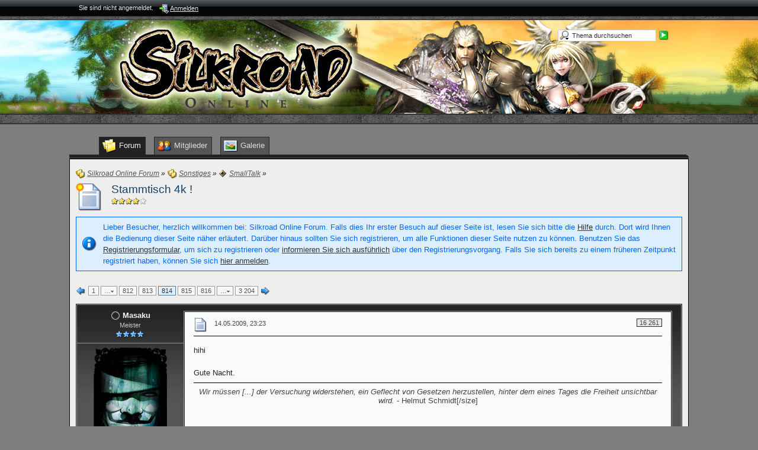

--- FILE ---
content_type: text/html; charset=UTF-8
request_url: https://www.silkroadonline.de/sonstiges/smalltalk/30543-stammtisch-4k/index814.html
body_size: 19954
content:
<?xml version="1.0" encoding="UTF-8"?>
<!DOCTYPE html PUBLIC "-//W3C//DTD XHTML 1.1//EN" "http://www.w3.org/TR/xhtml11/DTD/xhtml11.dtd">
<html xmlns="http://www.w3.org/1999/xhtml" dir="ltr" xml:lang="de"><head>
<base href="https://www.silkroadonline.de/" />
	<title>Stammtisch 4k ! - Seite 814  - SmallTalk - Silkroad Online Forum</title>
	
	<meta http-equiv="content-type" content="text/html; charset=UTF-8" />
<meta http-equiv="content-script-type" content="text/javascript" />
<meta http-equiv="content-style-type" content="text/css" />
<meta name="description" content="" />
<meta name="keywords" content="" />
<meta http-equiv="X-UA-Compatible" content="IE=8" />

<script type="text/javascript" src="wcf/js/3rdParty/protoaculous.1.8.2.min.js"></script>
<script type="text/javascript" src="wcf/js/default.js"></script>
<script type="text/javascript" src="wcf/js/PopupMenuList.class.js"></script>
<script type="text/javascript" src="wcf/js/AjaxRequest.class.js"></script>

<!-- wbb styles -->
<link rel="stylesheet" type="text/css" media="screen" href="https://www.silkroadonline.de/style/burningBoard.css" />

	<!-- special styles -->
	<script type="text/javascript" src="wcf/js/3rdParty/jquery.min.js"></script><script type="text/javascript">jQuery.noConflict();</script><script type="text/javascript" src="wcf/js/3rdParty/jquery-ui.min.js"></script><script type="text/javascript" src="wcf/js/Spoiler.class.js"></script>
<!-- dynamic styles -->
<link rel="stylesheet" type="text/css" media="screen" href="https://www.silkroadonline.de/wcf/style/style-3.css" />

<!-- print styles -->
<link rel="stylesheet" type="text/css" media="print" href="https://www.silkroadonline.de/wcf/style/extra/print.css" />

<!-- opera styles -->
<script type="text/javascript">
	//<![CDATA[
	if (Prototype.Browser.Opera) {
		document.write('<style type="text/css">.columnContainer { border: 0; }</style>');
	}
	//]]>
</script>

<script type="text/javascript">
	//<![CDATA[
	var SID_ARG_2ND	= '&s=ad6cbb4b5fcbbae606a3a0b7fdcdff513a5d0c79';
	var SECURITY_TOKEN = 'a6f9c519c5303ca07d8d1739f24a2786d2c6413e';
	var RELATIVE_WCF_DIR = 'wcf/';
	var RELATIVE_WBB_DIR = '';
	var LANG_DELETE_CONFIRM = 'Möchten Sie das Element wirklich löschen?';
	//]]>
</script>

<!-- hack styles -->
<!--[if lt IE 7]>
	<link rel="stylesheet" type="text/css" media="screen" href="https://www.silkroadonline.de/wcf/style/extra/ie6-fix.css" />
	<style type="text/css">
								#header, #footer, #main, #mainMenu, #userPanel { /* note: non-standard style-declaration */
							_width: expression(((document.body.clientWidth/screen.width)) < 0.7 ? "935px":"80%" );
			}
					</style>
<![endif]-->

<!--[if IE 7]>
	<link rel="stylesheet" type="text/css" media="screen" href="https://www.silkroadonline.de/wcf/style/extra/ie7-fix.css" />
	<script type="text/javascript">
		//<![CDATA[
		document.observe('dom:loaded', function() {
			if (location.hash) {
				var columnContainer = null;
				var columnContainerHeight = 0;
				$$('.columnContainer > .column').each(function(column) {
					if (columnContainer != column.up()) {
						columnContainer = column.up();
						columnContainerHeight = columnContainer.getHeight();
					}
					columnContainer.addClassName('columnContainerJS');
					column.setStyle({ 'height': columnContainerHeight + 'px' });
					columnContainer.up().setStyle({ 'height': columnContainerHeight + 1 + 'px' });
					column.removeClassName('column').addClassName('columnJS');
				});
			}
			$$('.layout-3 .second').each(function(column) {
				column.insert('<div style="float: right; font-size: 0">&nbsp;</div>');
			});
		});
		//]]>
	</script>
	<![endif]-->

<!--[if IE 8]>
	<link rel="stylesheet" type="text/css" media="screen" href="https://www.silkroadonline.de/wcf/style/extra/ie8-fix.css" />
	<![endif]-->


	
	<script type="text/javascript" src="wcf/js/ImageViewer.class.js"></script>
<script type="text/javascript">
	//<![CDATA[			
	// when the window is fully loaded, add image viewer
	Event.observe(window, 'load', function() {
		new ImageViewer($$('.enlargable'), {
			langCaption		: 'this.links.length > 1 ? "Bild " + (this.currentIndex + 1) + " von " + this.links.length + (this.currentLink.title ? (" - " + this.currentLink.title) : "") : (this.currentLink.title ? this.currentLink.title : "")',
			langPrevious		: 'Vorheriges Bild',
			langNext		: 'Nächstes Bild',
			langPlay		: 'Diashow starten (Bildwechsel alle 5 Sekunden)',
			langPause		: 'Diashow stoppen',
			langEnlarge		: 'Nur dieses Bild anzeigen (beendet die Bildbetrachtung)',
			langClose		: 'Schließen',
			imgBlankSrc		: 'wcf/images/imageViewer/blank.png',
			imgMenuSrc		: 'wcf/images/imageViewer/menu.png',
			imgPlaySrc		: 'wcf/icon/imageViewer/playM.png',
			imgPreviousSrc		: 'wcf/icon/imageViewer/previousM.png',
			imgNextSrc		: 'wcf/icon/imageViewer/nextM.png',
			imgEnlargeSrc		: 'wcf/icon/imageViewer/enlargeM.png',
			imgPauseSrc		: 'wcf/icon/imageViewer/pauseM.png',
			imgCloseSrc		: 'wcf/icon/imageViewer/closeM.png',
			imgPlayHoverSrc		: 'wcf/icon/imageViewer/playHoverM.png',
			imgPreviousHoverSrc	: 'wcf/icon/imageViewer/previousHoverM.png',
			imgNextHoverSrc		: 'wcf/icon/imageViewer/nextHoverM.png',
			imgEnlargeHoverSrc	: 'wcf/icon/imageViewer/enlargeHoverM.png',
			imgPauseHoverSrc	: 'wcf/icon/imageViewer/pauseHoverM.png',
			imgCloseHoverSrc	: 'wcf/icon/imageViewer/closeHoverM.png'	
		});
	});
//]]>
</script>	
	<!--[if IE]>
		<script type="text/javascript">
			//<![CDATA[
			
			onloadEvents.push(function() {
				if (document.referrer) {
					var postForm = document.referrer.search(/PostEdit|PostAdd/);
					if (postForm != -1) {
						var postID = (window.location + '').split('postID=');
						if (!isNaN(postID[1])) window.location.href = '#post' + postID[1];
					}
				}
				});
			
			//]]>
		</script>
	<![endif]-->
	<script type="text/javascript" src="wcf/js/MultiPagesLinks.class.js"></script>
	<script type="text/javascript">
		//<![CDATA[
		var INLINE_IMAGE_MAX_WIDTH = 530;
		//]]>
	</script>
	<script type="text/javascript" src="wcf/js/ImageResizer.class.js"></script>
		<script type="text/javascript">
		//<![CDATA[
		var language = new Object();
		var postData = new Hash();
		var url = 'index.php?page=Thread&threadID=30543&pageNo=814&s=ad6cbb4b5fcbbae606a3a0b7fdcdff513a5d0c79';
		//]]>
	</script>
			<script type="text/javascript" src="wcf/js/MultiQuote.class.js"></script>
<script type="text/javascript">
	//<![CDATA[
	var quoteData = new Hash();
	document.observe("dom:loaded", function() {
		multiQuoteObj = new MultiQuote(quoteData, '', {
			langButtonQuote			: 'Zitieren',
			langButtonQuoteMultiple		: '"Zitieren" + (objectValue.quotes > 0 ? " ("+objectValue.quotes+")" : "")',
			langQuoteDirectly		: 'Nachricht direkt zitieren',
			langMarkToQuote			: 'Nachricht zum Zitieren auswählen',
			langQuoteTextDirectly		: 'Textstelle direkt zitieren',
			langMarkTextToQuote		: 'Textstelle zum Zitieren auswählen',
			langRemoveQuotes		: 'Ausgewählte Zitate entfernen',
			langQuoteParagraphDirectly	: 'Absatz direkt zitieren',
			langMarkParagraphToQuote	: 'Absatz zum Zitieren auswählen',
			langQuoteParagraphsDirectly	: 'Absätze direkt zitieren',
			langMarkParagraphsToQuote	: 'Absätze zum Zitieren auswählen',
			iconMessageQuoteOptions		: 'wcf/icon/messageQuoteOptionsS.png'
		});
	});
//]]>
</script>			<link rel="alternate" type="application/rss+xml" href="https://www.silkroadonline.de/index.php?page=PostsFeed&amp;format=rss2&amp;threadID=30543" title="Beiträge dieses Themas abonnieren (RSS2)" />
	<link rel="alternate" type="application/atom+xml" href="https://www.silkroadonline.de/index.php?page=PostsFeed&amp;format=atom&amp;threadID=30543" title="Beiträge dieses Themas abonnieren (Atom)" />
</head>
<body id="tplThread">

<p class="skipHeader hidden"><a href="/sonstiges/smalltalk/30543-stammtisch-4k/index814.html#skipToContent" title="Zum Seiteninhalt springen">Zum Seiteninhalt springen</a></p><!-- support for disabled surfers -->



	
<div id="headerContainer">
	<a id="top"></a>
	<div id="userPanel" class="userPanel">
		<div class="userPanelInner">
			<p style="display: none;" id="userAvatar">
				<img src="wcf/images/avatars/avatar-default.png" alt="" />			</p>
			<p id="userNote">
				Sie sind nicht angemeldet.			</p>
			<div id="userMenu">
				<ul>
											<li id="userMenuLogin" class="options"><a href="https://www.silkroadonline.de/index.php?form=UserLogin&amp;s=ad6cbb4b5fcbbae606a3a0b7fdcdff513a5d0c79" id="loginButton"><img src="wcf/icon/loginS.png" alt="" id="loginButtonImage" /> <span>Anmelden</span></a></li>

						
						
															</ul>
			</div>
		</div>
	</div>

			<script type="text/javascript">
			//<![CDATA[
			document.observe("dom:loaded", function() {
				var loginFormVisible = false;

				var loginBox = $('quickLoginBox');
				var loginButton = $('loginButton');

				if (loginButton && loginBox) {
					function showLoginForm(evt) {
						if (loginBox.hasClassName('hidden')) {
							loginBox.setStyle('display: none');
							loginBox.removeClassName('hidden');
						}

						var top = (loginButton.cumulativeOffset()[1] + loginButton.getHeight() + 5);
						var left = loginButton.cumulativeOffset()[0] > $$('body')[0].getWidth()/2 ? loginButton.cumulativeOffset()[0] - loginBox.getWidth() + loginButton.getWidth() : loginButton.cumulativeOffset()[0];
						loginBox.setStyle('left: ' + left + 'px; top: ' + top + 'px;');
						if (loginBox.visible()) {
							new Effect.Parallel([
								new Effect.BlindUp(loginBox),
								new Effect.Fade(loginBox)
							], { duration: 0.3 });
							loginFormVisible = false;
						}
						else {
							new Effect.Parallel([
								new Effect.BlindDown(loginBox),
								new Effect.Appear(loginBox)
							], { duration: 0.3 });
							loginFormVisible = true;
						}
						evt.stop();
					}

					loginButton.observe('click', showLoginForm);
					loginButton.observe('dblclick', function() { document.location.href = fixURL('index.php?form=UserLogin&s=ad6cbb4b5fcbbae606a3a0b7fdcdff513a5d0c79'); });

					document.getElementById('quickLoginUsername').onfocus = function() { if (this.value == 'Benutzername') this.value=''; };
					document.getElementById('quickLoginUsername').onblur = function() { if (this.value == '') this.value = 'Benutzername'; };
					$('loginButtonImage').src = $('loginButtonImage').src.gsub('loginS.png', 'loginOptionsS.png');
				}
			});
			//]]>
		</script>
	
	<div id="header">

		

																			
		<div id="search">
			<form method="post" action="index.php?form=Search">

				<div class="searchContainer">
					<input type="text" tabindex="5" id="searchInput" class="inputText" name="q" value="Thema durchsuchen" />
					<input type="image" tabindex="6" id="searchSubmit" class="searchSubmit inputImage" src="wcf/icon/searchSubmitS.png" alt="Absenden" />
					<input type="hidden" name="s" value="ad6cbb4b5fcbbae606a3a0b7fdcdff513a5d0c79" />						<input type="hidden" name="threadID" value="30543" />
	<input type="hidden" name="types[]" value="post" />
	<input type="hidden" name="findThreads" value="0" />

					<script type="text/javascript">
						//<![CDATA[
						document.getElementById('searchInput').setAttribute('autocomplete', 'off');
						document.getElementById('searchInput').onfocus = function() { if (this.value == 'Thema durchsuchen') this.value=''; };
						document.getElementById('searchInput').onblur = function() { if (this.value == '') this.value = 'Thema durchsuchen'; };
						document.getElementById('searchSubmit').ondblclick = function() { window.location = fixURL('index.php?form=Search&s=ad6cbb4b5fcbbae606a3a0b7fdcdff513a5d0c79'); };
													popupMenuList.register("searchInput");
							document.getElementById('searchInput').className += " searchOptions";
												//]]>
					</script>
											<div class="searchInputMenu">
							<div class="hidden" id="searchInputMenu">
								<div class="pageMenu smallFont">
									<ul>
														<li><a href="https://www.silkroadonline.de/index.php?form=Search&amp;action=unread&amp;s=ad6cbb4b5fcbbae606a3a0b7fdcdff513a5d0c79">Ungelesene Beiträge</a></li>
				<li><a href="https://www.silkroadonline.de/index.php?form=Search&amp;action=unreplied&amp;s=ad6cbb4b5fcbbae606a3a0b7fdcdff513a5d0c79">Unbeantwortete Themen</a></li>
				<li><a href="https://www.silkroadonline.de/index.php?form=Search&amp;action=24h&amp;s=ad6cbb4b5fcbbae606a3a0b7fdcdff513a5d0c79">Themen der letzten 24 Stunden</a></li>
																	<li><a href="https://www.silkroadonline.de/index.php?form=Search&amp;s=ad6cbb4b5fcbbae606a3a0b7fdcdff513a5d0c79">Erweiterte Suche</a></li>									</ul>
								</div>
							</div>
						</div>
					
											<noscript>
							<p><a href="https://www.silkroadonline.de/index.php?form=Search&amp;s=ad6cbb4b5fcbbae606a3a0b7fdcdff513a5d0c79">Erweiterte Suche</a></p>
						</noscript>
									</div>
			</form>
		</div>
		<div id="logo">
			<div class="logoInner">
				<h1 class="pageTitle"><a href="https://www.silkroadonline.de/index.php?page=Index&amp;s=ad6cbb4b5fcbbae606a3a0b7fdcdff513a5d0c79">Silkroad Online Forum</a></h1>
									<a href="https://www.silkroadonline.de/index.php?page=Index&amp;s=ad6cbb4b5fcbbae606a3a0b7fdcdff513a5d0c79" class="pageLogo">
						<img src="wcf/images/silkroadonline.de/header.png" title="Silkroad Online Forum" alt="" />
					</a>
							</div>
		</div>
	</div>

	
	<div id="mainMenu" class="mainMenu">
		<div class="mainMenuInner"><ul><li id="mainMenuItem3" class="firstActive"><a href="https://www.silkroadonline.de/index.php?page=Index&amp;s=ad6cbb4b5fcbbae606a3a0b7fdcdff513a5d0c79" title="Forum"><img src="icon/indexM.png" alt="" /> <span>Forum</span></a></li><li id="mainMenuItem2"><a href="https://www.silkroadonline.de/index.php?page=MembersList&amp;s=ad6cbb4b5fcbbae606a3a0b7fdcdff513a5d0c79" title="Mitglieder"><img src="wcf/icon/membersM.png" alt="" /> <span>Mitglieder</span></a></li><li id="mainMenuItem6" class="last"><a href="https://www.silkroadonline.de/index.php?page=UserGalleryOverview&amp;s=ad6cbb4b5fcbbae606a3a0b7fdcdff513a5d0c79" title="Galerie"><img src="wcf/icon/galleryM.png" alt="" /> <span>Galerie</span></a></li></ul>
		</div>
	</div>

</div>
<div id="mainContainer">

<div id="main">
	
	<ul class="breadCrumbs">
			<li><a href="https://www.silkroadonline.de/index.php?page=Index&amp;s=ad6cbb4b5fcbbae606a3a0b7fdcdff513a5d0c79"><img src="icon/indexS.png" alt="" /> <span>Silkroad Online Forum</span></a> &raquo;</li>
		
			<li><a href="https://www.silkroadonline.de/board13-sonstiges/?s=ad6cbb4b5fcbbae606a3a0b7fdcdff513a5d0c79"><img src="icon/categoryS.png" alt="" /> <span>Sonstiges</span></a> &raquo;</li>
		
			<li><a href="https://www.silkroadonline.de/sonstiges/board378-smalltalk/?s=ad6cbb4b5fcbbae606a3a0b7fdcdff513a5d0c79"><img src="icon/silkroadonline.de/boardS.png" alt="" /> <span>SmallTalk</span></a> &raquo;</li>
		
	</ul>	
	<a href="/sonstiges/smalltalk/30543-stammtisch-4k/index814.html#" id="skipToContent"></a><!-- support for disabled surfers -->
	
	<div class="mainHeadline">
		<img id="threadEdit30543" src="icon/threadNewL.png" alt="" />
		<div class="headlineContainer">
			<h2 id="threadTitle30543">
				<span id="threadPrefix30543" class="prefix"><strong></strong></span>
				<a href="https://www.silkroadonline.de/sonstiges/smalltalk/30543-stammtisch-4k/?s=ad6cbb4b5fcbbae606a3a0b7fdcdff513a5d0c79">Stammtisch 4k !</a>
			</h2>
			<p><img src="icon/rating4.png" alt="" title="13 Bewertung(en) - Durchschnitt: 4,38" /></p>
		</div>
	</div>
	
		
		<p class="info">Lieber Besucher, herzlich willkommen bei: Silkroad Online Forum. 
Falls dies Ihr erster Besuch auf dieser Seite ist, lesen Sie sich bitte die <a href="https://www.silkroadonline.de/index.php?page=Help&amp;s=ad6cbb4b5fcbbae606a3a0b7fdcdff513a5d0c79">Hilfe</a> durch. Dort wird Ihnen die Bedienung dieser Seite näher erläutert.
Darüber hinaus sollten Sie sich registrieren, um alle Funktionen dieser Seite nutzen zu können.
Benutzen Sie das <a href="https://www.silkroadonline.de/index.php?page=Register&amp;s=ad6cbb4b5fcbbae606a3a0b7fdcdff513a5d0c79">Registrierungsformular</a>, um sich zu registrieren oder <a href="https://www.silkroadonline.de/index.php?page=Help&amp;item=user.login&amp;s=ad6cbb4b5fcbbae606a3a0b7fdcdff513a5d0c79">informieren Sie sich ausführlich</a> über den Registrierungsvorgang.
Falls Sie sich bereits zu einem früheren Zeitpunkt registriert haben, können Sie sich <a href="https://www.silkroadonline.de/index.php?form=UserLogin&amp;s=ad6cbb4b5fcbbae606a3a0b7fdcdff513a5d0c79">hier anmelden</a>.</p>
			
	<div class="contentHeader">
						<script type="text/javascript">
//<![CDATA[
multiPagesLinks.setPageLink('index.php?page=Thread&threadID=30543&pageNo=%d&s=ad6cbb4b5fcbbae606a3a0b7fdcdff513a5d0c79');
//]]>
</script><div class="pageNavigation">
<ul>
<li class="skip"><a href="https://www.silkroadonline.de/sonstiges/smalltalk/30543-stammtisch-4k/index813.html?s=ad6cbb4b5fcbbae606a3a0b7fdcdff513a5d0c79" title="vorherige Seite"><img src="wcf/icon/previousS.png" alt="" /></a></li>
<li><a href="https://www.silkroadonline.de/sonstiges/smalltalk/30543-stammtisch-4k/?s=ad6cbb4b5fcbbae606a3a0b7fdcdff513a5d0c79">1</a></li>
<li class="children"><a onclick="multiPagesLinks.startPageNumberInput(this)">&hellip;<img src="wcf/icon/arrowDown.png" alt="" /></a><input type="text" class="inputText" name="pageNo" /><div><ul>
<li><a href="https://www.silkroadonline.de/sonstiges/smalltalk/30543-stammtisch-4k/index2.html?s=ad6cbb4b5fcbbae606a3a0b7fdcdff513a5d0c79">2</a></li>
<li><a href="https://www.silkroadonline.de/sonstiges/smalltalk/30543-stammtisch-4k/index43.html?s=ad6cbb4b5fcbbae606a3a0b7fdcdff513a5d0c79">43</a></li>
<li><a href="https://www.silkroadonline.de/sonstiges/smalltalk/30543-stammtisch-4k/index84.html?s=ad6cbb4b5fcbbae606a3a0b7fdcdff513a5d0c79">84</a></li>
<li><a href="https://www.silkroadonline.de/sonstiges/smalltalk/30543-stammtisch-4k/index125.html?s=ad6cbb4b5fcbbae606a3a0b7fdcdff513a5d0c79">125</a></li>
<li class="break"><a href="https://www.silkroadonline.de/sonstiges/smalltalk/30543-stammtisch-4k/index166.html?s=ad6cbb4b5fcbbae606a3a0b7fdcdff513a5d0c79">166</a></li>
<li><a href="https://www.silkroadonline.de/sonstiges/smalltalk/30543-stammtisch-4k/index207.html?s=ad6cbb4b5fcbbae606a3a0b7fdcdff513a5d0c79">207</a></li>
<li><a href="https://www.silkroadonline.de/sonstiges/smalltalk/30543-stammtisch-4k/index248.html?s=ad6cbb4b5fcbbae606a3a0b7fdcdff513a5d0c79">248</a></li>
<li><a href="https://www.silkroadonline.de/sonstiges/smalltalk/30543-stammtisch-4k/index289.html?s=ad6cbb4b5fcbbae606a3a0b7fdcdff513a5d0c79">289</a></li>
<li class="break"><a href="https://www.silkroadonline.de/sonstiges/smalltalk/30543-stammtisch-4k/index330.html?s=ad6cbb4b5fcbbae606a3a0b7fdcdff513a5d0c79">330</a></li>
<li><a href="https://www.silkroadonline.de/sonstiges/smalltalk/30543-stammtisch-4k/index371.html?s=ad6cbb4b5fcbbae606a3a0b7fdcdff513a5d0c79">371</a></li>
<li><a href="https://www.silkroadonline.de/sonstiges/smalltalk/30543-stammtisch-4k/index412.html?s=ad6cbb4b5fcbbae606a3a0b7fdcdff513a5d0c79">412</a></li>
<li><a href="https://www.silkroadonline.de/sonstiges/smalltalk/30543-stammtisch-4k/index453.html?s=ad6cbb4b5fcbbae606a3a0b7fdcdff513a5d0c79">453</a></li>
<li class="break"><a href="https://www.silkroadonline.de/sonstiges/smalltalk/30543-stammtisch-4k/index494.html?s=ad6cbb4b5fcbbae606a3a0b7fdcdff513a5d0c79">494</a></li>
<li><a href="https://www.silkroadonline.de/sonstiges/smalltalk/30543-stammtisch-4k/index535.html?s=ad6cbb4b5fcbbae606a3a0b7fdcdff513a5d0c79">535</a></li>
<li><a href="https://www.silkroadonline.de/sonstiges/smalltalk/30543-stammtisch-4k/index576.html?s=ad6cbb4b5fcbbae606a3a0b7fdcdff513a5d0c79">576</a></li>
<li><a href="https://www.silkroadonline.de/sonstiges/smalltalk/30543-stammtisch-4k/index617.html?s=ad6cbb4b5fcbbae606a3a0b7fdcdff513a5d0c79">617</a></li>
<li class="break"><a href="https://www.silkroadonline.de/sonstiges/smalltalk/30543-stammtisch-4k/index658.html?s=ad6cbb4b5fcbbae606a3a0b7fdcdff513a5d0c79">658</a></li>
<li><a href="https://www.silkroadonline.de/sonstiges/smalltalk/30543-stammtisch-4k/index699.html?s=ad6cbb4b5fcbbae606a3a0b7fdcdff513a5d0c79">699</a></li>
<li><a href="https://www.silkroadonline.de/sonstiges/smalltalk/30543-stammtisch-4k/index740.html?s=ad6cbb4b5fcbbae606a3a0b7fdcdff513a5d0c79">740</a></li>
<li><a href="https://www.silkroadonline.de/sonstiges/smalltalk/30543-stammtisch-4k/index781.html?s=ad6cbb4b5fcbbae606a3a0b7fdcdff513a5d0c79">781</a></li>
</ul></div></li>
<li><a href="https://www.silkroadonline.de/sonstiges/smalltalk/30543-stammtisch-4k/index812.html?s=ad6cbb4b5fcbbae606a3a0b7fdcdff513a5d0c79">812</a></li>
<li><a href="https://www.silkroadonline.de/sonstiges/smalltalk/30543-stammtisch-4k/index813.html?s=ad6cbb4b5fcbbae606a3a0b7fdcdff513a5d0c79">813</a></li>
<li class="active"><span>814</span></li>
<li><a href="https://www.silkroadonline.de/sonstiges/smalltalk/30543-stammtisch-4k/index815.html?s=ad6cbb4b5fcbbae606a3a0b7fdcdff513a5d0c79">815</a></li>
<li><a href="https://www.silkroadonline.de/sonstiges/smalltalk/30543-stammtisch-4k/index816.html?s=ad6cbb4b5fcbbae606a3a0b7fdcdff513a5d0c79">816</a></li>
<li class="children"><a onclick="multiPagesLinks.startPageNumberInput(this)">&hellip;<img src="wcf/icon/arrowDown.png" alt="" /></a><input type="text" class="inputText" name="page" /><div><ul>
<li><a href="https://www.silkroadonline.de/sonstiges/smalltalk/30543-stammtisch-4k/index817.html?s=ad6cbb4b5fcbbae606a3a0b7fdcdff513a5d0c79">817</a></li>
<li><a href="https://www.silkroadonline.de/sonstiges/smalltalk/30543-stammtisch-4k/index937.html?s=ad6cbb4b5fcbbae606a3a0b7fdcdff513a5d0c79">937</a></li>
<li><a href="https://www.silkroadonline.de/sonstiges/smalltalk/30543-stammtisch-4k/index1057.html?s=ad6cbb4b5fcbbae606a3a0b7fdcdff513a5d0c79">1&nbsp;057</a></li>
<li><a href="https://www.silkroadonline.de/sonstiges/smalltalk/30543-stammtisch-4k/index1177.html?s=ad6cbb4b5fcbbae606a3a0b7fdcdff513a5d0c79">1&nbsp;177</a></li>
<li class="break"><a href="https://www.silkroadonline.de/sonstiges/smalltalk/30543-stammtisch-4k/index1297.html?s=ad6cbb4b5fcbbae606a3a0b7fdcdff513a5d0c79">1&nbsp;297</a></li>
<li><a href="https://www.silkroadonline.de/sonstiges/smalltalk/30543-stammtisch-4k/index1417.html?s=ad6cbb4b5fcbbae606a3a0b7fdcdff513a5d0c79">1&nbsp;417</a></li>
<li><a href="https://www.silkroadonline.de/sonstiges/smalltalk/30543-stammtisch-4k/index1537.html?s=ad6cbb4b5fcbbae606a3a0b7fdcdff513a5d0c79">1&nbsp;537</a></li>
<li><a href="https://www.silkroadonline.de/sonstiges/smalltalk/30543-stammtisch-4k/index1657.html?s=ad6cbb4b5fcbbae606a3a0b7fdcdff513a5d0c79">1&nbsp;657</a></li>
<li class="break"><a href="https://www.silkroadonline.de/sonstiges/smalltalk/30543-stammtisch-4k/index1777.html?s=ad6cbb4b5fcbbae606a3a0b7fdcdff513a5d0c79">1&nbsp;777</a></li>
<li><a href="https://www.silkroadonline.de/sonstiges/smalltalk/30543-stammtisch-4k/index1897.html?s=ad6cbb4b5fcbbae606a3a0b7fdcdff513a5d0c79">1&nbsp;897</a></li>
<li><a href="https://www.silkroadonline.de/sonstiges/smalltalk/30543-stammtisch-4k/index2017.html?s=ad6cbb4b5fcbbae606a3a0b7fdcdff513a5d0c79">2&nbsp;017</a></li>
<li><a href="https://www.silkroadonline.de/sonstiges/smalltalk/30543-stammtisch-4k/index2137.html?s=ad6cbb4b5fcbbae606a3a0b7fdcdff513a5d0c79">2&nbsp;137</a></li>
<li class="break"><a href="https://www.silkroadonline.de/sonstiges/smalltalk/30543-stammtisch-4k/index2257.html?s=ad6cbb4b5fcbbae606a3a0b7fdcdff513a5d0c79">2&nbsp;257</a></li>
<li><a href="https://www.silkroadonline.de/sonstiges/smalltalk/30543-stammtisch-4k/index2377.html?s=ad6cbb4b5fcbbae606a3a0b7fdcdff513a5d0c79">2&nbsp;377</a></li>
<li><a href="https://www.silkroadonline.de/sonstiges/smalltalk/30543-stammtisch-4k/index2497.html?s=ad6cbb4b5fcbbae606a3a0b7fdcdff513a5d0c79">2&nbsp;497</a></li>
<li><a href="https://www.silkroadonline.de/sonstiges/smalltalk/30543-stammtisch-4k/index2617.html?s=ad6cbb4b5fcbbae606a3a0b7fdcdff513a5d0c79">2&nbsp;617</a></li>
<li class="break"><a href="https://www.silkroadonline.de/sonstiges/smalltalk/30543-stammtisch-4k/index2737.html?s=ad6cbb4b5fcbbae606a3a0b7fdcdff513a5d0c79">2&nbsp;737</a></li>
<li><a href="https://www.silkroadonline.de/sonstiges/smalltalk/30543-stammtisch-4k/index2857.html?s=ad6cbb4b5fcbbae606a3a0b7fdcdff513a5d0c79">2&nbsp;857</a></li>
<li><a href="https://www.silkroadonline.de/sonstiges/smalltalk/30543-stammtisch-4k/index2977.html?s=ad6cbb4b5fcbbae606a3a0b7fdcdff513a5d0c79">2&nbsp;977</a></li>
<li><a href="https://www.silkroadonline.de/sonstiges/smalltalk/30543-stammtisch-4k/index3097.html?s=ad6cbb4b5fcbbae606a3a0b7fdcdff513a5d0c79">3&nbsp;097</a></li>
</ul></div></li>
<li><a href="https://www.silkroadonline.de/sonstiges/smalltalk/30543-stammtisch-4k/index3204.html?s=ad6cbb4b5fcbbae606a3a0b7fdcdff513a5d0c79">3&nbsp;204</a></li>
<li class="skip"><a href="https://www.silkroadonline.de/sonstiges/smalltalk/30543-stammtisch-4k/index815.html?s=ad6cbb4b5fcbbae606a3a0b7fdcdff513a5d0c79" title="nächste Seite"><img src="wcf/icon/nextS.png" alt="" /></a></li>
</ul></div>
		<div class="largeButtons">
					</div>
	</div>
	
	
				
					
			
												
		<script type="text/javascript">
			//<![CDATA[
				
				quoteData.set('post-647051', {
					objectID: 647051,
					objectType: 'post',
					quotes: 0				});
				
						//]]>
		</script>
		
										
					<div id="postRow647051" class="message">
				<div class="messageInner messageFramedLeft dividers container-3">
					<a id="post647051"></a>					
					<div class="messageSidebar">
	<p class="skipSidebar hidden"><a href="/sonstiges/smalltalk/30543-stammtisch-4k/index814.html#skipPoint647051" title="Benutzerinformationen überspringen">Benutzerinformationen überspringen</a></p><!-- support for disabled surfers -->
			<div class="messageAuthor">
			<p class="userName">
															<img src="wcf/icon/offlineS.png" alt="" title="&raquo;Masaku&laquo; ist offline" />		
												
				<a href="https://www.silkroadonline.de/user/3843-3843/?s=ad6cbb4b5fcbbae606a3a0b7fdcdff513a5d0c79" title="Benutzerprofil von &raquo;Masaku&laquo; aufrufen">
					<span>Masaku</span>
				</a>
				
							</p>

												<p class="userTitle smallFont">Meister</p>
													<p class="userRank"><img src="wcf/icon/userRank4S.png" alt="" /></p>
										
					</div>
		
									<div class="userAvatar">
					<a href="https://www.silkroadonline.de/user/3843-3843/?s=ad6cbb4b5fcbbae606a3a0b7fdcdff513a5d0c79" title="Benutzerprofil von &raquo;Masaku&laquo; aufrufen"><img src="wcf/images/avatars/avatar-2412.png" alt=""
						style="width: 124px; height: 186px;" /></a>
				</div>
							
				
					<div class="userCredits">
									<p><a href="https://www.silkroadonline.de/index.php?form=Search&amp;types[]=post&amp;userID=3843&amp;s=ad6cbb4b5fcbbae606a3a0b7fdcdff513a5d0c79">Beiträge: 2&nbsp;514</a></p>
								
							</div>
				
					<div class="userMessenger">
				<ul>
											<li><a href="https://www.silkroadonline.de/index.php?form=PMNew&amp;userID=3843&amp;s=ad6cbb4b5fcbbae606a3a0b7fdcdff513a5d0c79"><img src="wcf/icon/pmEmptyS.png" alt="Nachricht senden" title="Nachricht senden" /></a></li>
										
									</ul>
			</div>
				
		
	<a id="skipPoint647051"></a><!-- support for disabled surfers -->
</div>					
					<div class="messageContent">
						<div class="messageContentInner color-1">
							<div class="messageHeader">
								<p class="messageCount">
									<a href="https://www.silkroadonline.de/sonstiges/smalltalk/p647051-stammtisch-4k/#post647051" title="Permalink zum 16&nbsp;261. Beitrag" class="messageNumber">16&nbsp;261</a>
																	</p>
								<div class="containerIcon">
									<img id="postEdit647051" src="icon/postM.png" alt="" />
								</div>
								<div class="containerContent">
									<p class="smallFont light">14.05.2009, 23:23</p>
								</div>
							</div>
							
							<h3 id="postTopic647051" class="messageTitle"><span></span></h3>
							
							<div class="messageBody">
																<div id="postText647051">
									hihi<br />
<br />
Gute Nacht.								</div>
							</div>
							
														
															<div class="signature">
									<div style="text-align: center"><em>Wir müssen [...] der Versuchung widerstehen, ein Geflecht von Gesetzen herzustellen, hinter dem eines Tages die Freiheit unsichtbar wird.</em> - Helmut Schmidt[/size]</div>								</div>
														
														
														
							<div class="messageFooterRight">
								<div class="smallButtons">
									<ul id="postButtons647051">
										<li class="extraButton"><a href="/sonstiges/smalltalk/30543-stammtisch-4k/index814.html#top" title="Zum Seitenanfang"><img src="wcf/icon/upS.png" alt="Zum Seitenanfang" /> <span class="hidden">Zum Seitenanfang</span></a></li>
																																																											</ul>
								</div>
							</div>
							<hr />
						</div>
					</div>
					
				</div>
			</div>
				
				
																		
		<script type="text/javascript">
			//<![CDATA[
				
				quoteData.set('post-647067', {
					objectID: 647067,
					objectType: 'post',
					quotes: 0				});
				
						//]]>
		</script>
		
										
					<div id="postRow647067" class="message threadStarterPost">
				<div class="messageInner messageFramedLeft dividers container-3">
					<a id="post647067"></a>					
					<div class="messageSidebar">
	<p class="skipSidebar hidden"><a href="/sonstiges/smalltalk/30543-stammtisch-4k/index814.html#skipPoint647067" title="Benutzerinformationen überspringen">Benutzerinformationen überspringen</a></p><!-- support for disabled surfers -->
			<div class="messageAuthor">
			<p class="userName">
															<img src="wcf/icon/offlineS.png" alt="" title="&raquo;raziel&laquo; ist offline" />		
												
				<a href="https://www.silkroadonline.de/user/142-raziel/?s=ad6cbb4b5fcbbae606a3a0b7fdcdff513a5d0c79" title="Benutzerprofil von &raquo;raziel&laquo; aufrufen">
					<span>raziel</span>
				</a>
				
							</p>

												<p class="userTitle smallFont">.requiescat in pace.</p>
													<p class="userRank"><img src="wcf/icon/userRank4S.png" alt="" /></p>
										
					</div>
		
									
					<div class="userSymbols">
				<ul>
											<li><img src="icon/threadStarterS.png" alt="&raquo;raziel&laquo; ist der Autor dieses Themas" title="&raquo;raziel&laquo; ist der Autor dieses Themas" /></li>
										
									</ul>
			</div>
				
					<div class="userCredits">
									<p><a href="https://www.silkroadonline.de/index.php?form=Search&amp;types[]=post&amp;userID=142&amp;s=ad6cbb4b5fcbbae606a3a0b7fdcdff513a5d0c79">Beiträge: 2&nbsp;944</a></p>
									<p>Wohnort: Düsseldorf</p>
								
							</div>
				
					<div class="userMessenger">
				<ul>
											<li><a href="https://www.silkroadonline.de/index.php?form=PMNew&amp;userID=142&amp;s=ad6cbb4b5fcbbae606a3a0b7fdcdff513a5d0c79"><img src="wcf/icon/pmEmptyS.png" alt="Nachricht senden" title="Nachricht senden" /></a></li>
										
									</ul>
			</div>
				
		
	<a id="skipPoint647067"></a><!-- support for disabled surfers -->
</div>					
					<div class="messageContent">
						<div class="messageContentInner color-1">
							<div class="messageHeader">
								<p class="messageCount">
									<a href="https://www.silkroadonline.de/sonstiges/smalltalk/p647067-stammtisch-4k/#post647067" title="Permalink zum 16&nbsp;262. Beitrag" class="messageNumber">16&nbsp;262</a>
																	</p>
								<div class="containerIcon">
									<img id="postEdit647067" src="icon/postM.png" alt="" />
								</div>
								<div class="containerContent">
									<p class="smallFont light">15.05.2009, 00:24</p>
								</div>
							</div>
							
							<h3 id="postTopic647067" class="messageTitle"><span></span></h3>
							
							<div class="messageBody">
																<div id="postText647067">
									ich hau mich auch ma hin ...<br />
<br />
gut nacht zusammen								</div>
							</div>
							
														
														
														
														
							<div class="messageFooterRight">
								<div class="smallButtons">
									<ul id="postButtons647067">
										<li class="extraButton"><a href="/sonstiges/smalltalk/30543-stammtisch-4k/index814.html#top" title="Zum Seitenanfang"><img src="wcf/icon/upS.png" alt="Zum Seitenanfang" /> <span class="hidden">Zum Seitenanfang</span></a></li>
																																																											</ul>
								</div>
							</div>
							<hr />
						</div>
					</div>
					
				</div>
			</div>
				
				
																		
		<script type="text/javascript">
			//<![CDATA[
				
				quoteData.set('post-647070', {
					objectID: 647070,
					objectType: 'post',
					quotes: 0				});
				
						//]]>
		</script>
		
										
					<div id="postRow647070" class="message">
				<div class="messageInner messageFramedLeft dividers container-3">
					<a id="post647070"></a>					
					<div class="messageSidebar">
	<p class="skipSidebar hidden"><a href="/sonstiges/smalltalk/30543-stammtisch-4k/index814.html#skipPoint647070" title="Benutzerinformationen überspringen">Benutzerinformationen überspringen</a></p><!-- support for disabled surfers -->
			<div class="messageAuthor">
			<p class="userName">
															<img src="wcf/icon/offlineS.png" alt="" title="&raquo;DarthMaul&laquo; ist offline" />		
												
				<a href="https://www.silkroadonline.de/user/13138-darthmaul/?s=ad6cbb4b5fcbbae606a3a0b7fdcdff513a5d0c79" title="Benutzerprofil von &raquo;DarthMaul&laquo; aufrufen">
					<span>DarthMaul</span>
				</a>
				
							</p>

												<p class="userTitle smallFont">~ Schlummerbärchi ~</p>
													<p class="userRank"><img src="wcf/icon/userRank3S.png" alt="" /></p>
										
					</div>
		
									<div class="userAvatar">
					<a href="https://www.silkroadonline.de/user/13138-darthmaul/?s=ad6cbb4b5fcbbae606a3a0b7fdcdff513a5d0c79" title="Benutzerprofil von &raquo;DarthMaul&laquo; aufrufen"><img src="wcf/images/avatars/avatar-2480.png" alt=""
						style="width: 120px; height: 120px;" /></a>
				</div>
							
				
					<div class="userCredits">
									<p><a href="https://www.silkroadonline.de/index.php?form=Search&amp;types[]=post&amp;userID=13138&amp;s=ad6cbb4b5fcbbae606a3a0b7fdcdff513a5d0c79">Beiträge: 1&nbsp;195</a></p>
									<p>Wohnort: Dresden</p>
									<p>Beruf: richter</p>
								
							</div>
				
					<div class="userMessenger">
				<ul>
											<li><a href="mailto:&#100;&#97;&#114;&#116;&#104;&#105;&#64;&#104;&#111;&#116;&#109;&#97;&#105;&#108;&#46;&#100;&#101;"><img src="wcf/icon/emailS.png" alt="" title="E-Mail an &raquo;DarthMaul&laquo; senden" /></a></li>
											<li><a href="https://www.silkroadonline.de/index.php?page=Messenger&amp;userID=13138&amp;action=icq&amp;s=ad6cbb4b5fcbbae606a3a0b7fdcdff513a5d0c79" onclick="return !window.open(this.href, 'icq', 'width=350,height=400,scrollbars=yes,resizable=yes')"><img src="wcf/icon/icqS.png" alt="" title="&raquo;DarthMaul&laquo; über ICQ kontaktieren" /></a></li>
											<li><a href="https://www.silkroadonline.de/index.php?form=PMNew&amp;userID=13138&amp;s=ad6cbb4b5fcbbae606a3a0b7fdcdff513a5d0c79"><img src="wcf/icon/pmEmptyS.png" alt="Nachricht senden" title="Nachricht senden" /></a></li>
										
									</ul>
			</div>
				
		
	<a id="skipPoint647070"></a><!-- support for disabled surfers -->
</div>					
					<div class="messageContent">
						<div class="messageContentInner color-1">
							<div class="messageHeader">
								<p class="messageCount">
									<a href="https://www.silkroadonline.de/sonstiges/smalltalk/p647070-stammtisch-4k/#post647070" title="Permalink zum 16&nbsp;263. Beitrag" class="messageNumber">16&nbsp;263</a>
																	</p>
								<div class="containerIcon">
									<img id="postEdit647070" src="icon/postM.png" alt="" />
								</div>
								<div class="containerContent">
									<p class="smallFont light">15.05.2009, 01:18</p>
								</div>
							</div>
							
							<h3 id="postTopic647070" class="messageTitle"><span></span></h3>
							
							<div class="messageBody">
																<div id="postText647070">
									re vom kino^^<br />
es kam der fluch der 2 schwestern, hat mir echt gudd gefallen<img src="wcf/images/smilies/biggrin.png" alt=":D" /><br />
war laut jörn nurn us-remake eines japanischen &quot;horrorfilms&quot;(was man halt so drunter versteht^^), aber imo warer echt kuhl<img src="wcf/images/smilies/biggrin.png" alt=":D" /> und es hat sogar die kim aus scrubs migespielt, da mussten wir so lachen xD<br />
also falls ihr horrorfilme mögt, in denen es probleme midder familie gibt, dann isser eig echt empfehlenswert<img src="wcf/images/smilies/biggrin.png" alt=":D" /> und alle andren sollten ihn sich och anschauen, sind einige kuhle szenen dabei<img src="wcf/images/smilies/biggrin.png" alt=":D" /><blockquote class="quoteBox container-4" cite="index.php?page=Thread&amp;amp;postID=647040#post647040">
	<div class="quoteHeader">
		<h3><img src="wcf/icon/quoteS.png" alt="" />
									<a href="https://www.silkroadonline.de/sonstiges/smalltalk/p647040-stammtisch-4k/#post647040">Zitat von &raquo;SleepingSun&laquo;</a>
							</h3>
	</div>
	<div class="quoteBody">
		ich liebe dir weil ohne du kann ich nicht bin	</div>
</blockquote>ich dich och.... <img src="wcf/images/smilies/love.png" alt=":love:" /><br />
<br />
#edüt: so, nu hau ich mich och hin^^ciaoi<img src="wcf/images/smilies/winkewinke.gif" alt=":winke:" />								</div>
							</div>
							
														
															<div class="signature">
									<div style="text-align: center"> <img src="http://saved.im/mtczodgxc3jm/darthsig.png" class="resizeImage" alt="" /><br />
<strong><span style="font-family: Verdana"><br />
Under the winter skies<br />
We stand glorious!<br />
And with Oden on our side<br />
We are victorious!</span></strong><br />
</div>								</div>
														
															<p class="editNote smallFont light">Dieser Beitrag wurde bereits 1 mal editiert, zuletzt von &raquo;DarthMaul&laquo; (15.05.2009, 01:53)</p>
														
														
							<div class="messageFooterRight">
								<div class="smallButtons">
									<ul id="postButtons647070">
										<li class="extraButton"><a href="/sonstiges/smalltalk/30543-stammtisch-4k/index814.html#top" title="Zum Seitenanfang"><img src="wcf/icon/upS.png" alt="Zum Seitenanfang" /> <span class="hidden">Zum Seitenanfang</span></a></li>
																																																											</ul>
								</div>
							</div>
							<hr />
						</div>
					</div>
					
				</div>
			</div>
				
				
																		
		<script type="text/javascript">
			//<![CDATA[
				
				quoteData.set('post-647075', {
					objectID: 647075,
					objectType: 'post',
					quotes: 0				});
				
						//]]>
		</script>
		
										
					<div id="postRow647075" class="message">
				<div class="messageInner messageFramedLeft dividers container-3">
					<a id="post647075"></a>					
					<div class="messageSidebar">
	<p class="skipSidebar hidden"><a href="/sonstiges/smalltalk/30543-stammtisch-4k/index814.html#skipPoint647075" title="Benutzerinformationen überspringen">Benutzerinformationen überspringen</a></p><!-- support for disabled surfers -->
			<div class="messageAuthor">
			<p class="userName">
															<img src="wcf/icon/offlineS.png" alt="" title="&raquo;Radon&laquo; ist offline" />		
												
				<a href="https://www.silkroadonline.de/user/1315-radon/?s=ad6cbb4b5fcbbae606a3a0b7fdcdff513a5d0c79" title="Benutzerprofil von &raquo;Radon&laquo; aufrufen">
					<span>Radon</span>
				</a>
				
							</p>

												<p class="userTitle smallFont">86</p>
													<p class="userRank"><img src="wcf/icon/userRank4S.png" alt="" /></p>
										
					</div>
		
									<div class="userAvatar">
					<a href="https://www.silkroadonline.de/user/1315-radon/?s=ad6cbb4b5fcbbae606a3a0b7fdcdff513a5d0c79" title="Benutzerprofil von &raquo;Radon&laquo; aufrufen"><img src="wcf/images/avatars/avatar-2570.jpg" alt=""
						style="width: 134px; height: 150px;" /></a>
				</div>
							
				
					<div class="userCredits">
									<p><a href="https://www.silkroadonline.de/index.php?form=Search&amp;types[]=post&amp;userID=1315&amp;s=ad6cbb4b5fcbbae606a3a0b7fdcdff513a5d0c79">Beiträge: 1&nbsp;900</a></p>
								
							</div>
				
					<div class="userMessenger">
				<ul>
											<li><a href="https://www.silkroadonline.de/index.php?form=PMNew&amp;userID=1315&amp;s=ad6cbb4b5fcbbae606a3a0b7fdcdff513a5d0c79"><img src="wcf/icon/pmEmptyS.png" alt="Nachricht senden" title="Nachricht senden" /></a></li>
										
									</ul>
			</div>
				
		
	<a id="skipPoint647075"></a><!-- support for disabled surfers -->
</div>					
					<div class="messageContent">
						<div class="messageContentInner color-1">
							<div class="messageHeader">
								<p class="messageCount">
									<a href="https://www.silkroadonline.de/sonstiges/smalltalk/p647075-stammtisch-4k/#post647075" title="Permalink zum 16&nbsp;264. Beitrag" class="messageNumber">16&nbsp;264</a>
																	</p>
								<div class="containerIcon">
									<img id="postEdit647075" src="icon/postM.png" alt="" />
								</div>
								<div class="containerContent">
									<p class="smallFont light">15.05.2009, 08:45</p>
								</div>
							</div>
							
							<h3 id="postTopic647075" class="messageTitle"><span></span></h3>
							
							<div class="messageBody">
																<div id="postText647075">
									solche spinnnen mag ich nicht, mit vogelspinnen undso hab ich aber kei nproblem <img src="wcf/images/smilies/smile.png" alt=":)" /> nehm sie auch aufden Arm ^^<br />
<br />
so jetzt DEVIL FOTO (man siehe die Augen):<br />
<img src="http://tenhouse.ch/images/gallery/heterodonnasicus/mittel/DSCN3298.JPG" class="resizeImage" alt="" /><br />
<br />
<img src="http://tenhouse.ch/images/gallery/heterodonnasicus/mittel/DSCN3295.JPG" class="resizeImage" alt="" />								</div>
							</div>
							
														
														
														
														
							<div class="messageFooterRight">
								<div class="smallButtons">
									<ul id="postButtons647075">
										<li class="extraButton"><a href="/sonstiges/smalltalk/30543-stammtisch-4k/index814.html#top" title="Zum Seitenanfang"><img src="wcf/icon/upS.png" alt="Zum Seitenanfang" /> <span class="hidden">Zum Seitenanfang</span></a></li>
																																																											</ul>
								</div>
							</div>
							<hr />
						</div>
					</div>
					
				</div>
			</div>
				
				
																		
		<script type="text/javascript">
			//<![CDATA[
				
				quoteData.set('post-647079', {
					objectID: 647079,
					objectType: 'post',
					quotes: 0				});
				
						//]]>
		</script>
		
										
					<div id="postRow647079" class="message">
				<div class="messageInner messageFramedLeft dividers container-3">
					<a id="post647079"></a>					
					<div class="messageSidebar">
	<p class="skipSidebar hidden"><a href="/sonstiges/smalltalk/30543-stammtisch-4k/index814.html#skipPoint647079" title="Benutzerinformationen überspringen">Benutzerinformationen überspringen</a></p><!-- support for disabled surfers -->
			<div class="messageAuthor">
			<p class="userName">
															<img src="wcf/icon/offlineS.png" alt="" title="&raquo;Steps&laquo; ist offline" />		
												
				<a href="https://www.silkroadonline.de/user/8797-steps/?s=ad6cbb4b5fcbbae606a3a0b7fdcdff513a5d0c79" title="Benutzerprofil von &raquo;Steps&laquo; aufrufen">
					<span>Steps</span>
				</a>
				
							</p>

												<p class="userTitle smallFont">Manus Manum Lavat</p>
													<p class="userRank"><img src="wcf/icon/userRank3S.png" alt="" /></p>
										
					</div>
		
									<div class="userAvatar">
					<a href="https://www.silkroadonline.de/user/8797-steps/?s=ad6cbb4b5fcbbae606a3a0b7fdcdff513a5d0c79" title="Benutzerprofil von &raquo;Steps&laquo; aufrufen"><img src="wcf/images/avatars/avatar-2581.gif" alt=""
						style="width: 150px; height: 150px;" /></a>
				</div>
							
				
					<div class="userCredits">
									<p><a href="https://www.silkroadonline.de/index.php?form=Search&amp;types[]=post&amp;userID=8797&amp;s=ad6cbb4b5fcbbae606a3a0b7fdcdff513a5d0c79">Beiträge: 1&nbsp;322</a></p>
								
							</div>
				
					<div class="userMessenger">
				<ul>
											<li><a href="mailto:&#115;&#116;&#101;&#112;&#115;&#117;&#110;&#108;&#116;&#100;&#64;&#104;&#111;&#116;&#109;&#97;&#105;&#108;&#46;&#100;&#101;"><img src="wcf/icon/emailS.png" alt="" title="E-Mail an &raquo;Steps&laquo; senden" /></a></li>
											<li><a href="https://www.silkroadonline.de/index.php?form=PMNew&amp;userID=8797&amp;s=ad6cbb4b5fcbbae606a3a0b7fdcdff513a5d0c79"><img src="wcf/icon/pmEmptyS.png" alt="Nachricht senden" title="Nachricht senden" /></a></li>
										
									</ul>
			</div>
				
		
	<a id="skipPoint647079"></a><!-- support for disabled surfers -->
</div>					
					<div class="messageContent">
						<div class="messageContentInner color-1">
							<div class="messageHeader">
								<p class="messageCount">
									<a href="https://www.silkroadonline.de/sonstiges/smalltalk/p647079-stammtisch-4k/#post647079" title="Permalink zum 16&nbsp;265. Beitrag" class="messageNumber">16&nbsp;265</a>
																	</p>
								<div class="containerIcon">
									<img id="postEdit647079" src="icon/postM.png" alt="" />
								</div>
								<div class="containerContent">
									<p class="smallFont light">15.05.2009, 09:58</p>
								</div>
							</div>
							
							<h3 id="postTopic647079" class="messageTitle"><span></span></h3>
							
							<div class="messageBody">
																<div id="postText647079">
									moin <br />
<br />
Jetzt weiss ich warum der Mai auch Wonnemonat genannt wird ^^<br />
<img src="http://files1.isnichwahr.com/_newsattach/img/wissenswertesimmai.jpg" class="resizeImage" alt="" />								</div>
							</div>
							
														
														
														
														
							<div class="messageFooterRight">
								<div class="smallButtons">
									<ul id="postButtons647079">
										<li class="extraButton"><a href="/sonstiges/smalltalk/30543-stammtisch-4k/index814.html#top" title="Zum Seitenanfang"><img src="wcf/icon/upS.png" alt="Zum Seitenanfang" /> <span class="hidden">Zum Seitenanfang</span></a></li>
																																																											</ul>
								</div>
							</div>
							<hr />
						</div>
					</div>
					
				</div>
			</div>
				
				
																		
		<script type="text/javascript">
			//<![CDATA[
				
				quoteData.set('post-647080', {
					objectID: 647080,
					objectType: 'post',
					quotes: 0				});
				
						//]]>
		</script>
		
										
					<div id="postRow647080" class="message">
				<div class="messageInner messageFramedLeft dividers container-3">
					<a id="post647080"></a>					
					<div class="messageSidebar">
	<p class="skipSidebar hidden"><a href="/sonstiges/smalltalk/30543-stammtisch-4k/index814.html#skipPoint647080" title="Benutzerinformationen überspringen">Benutzerinformationen überspringen</a></p><!-- support for disabled surfers -->
			<div class="messageAuthor">
			<p class="userName">
															<img src="wcf/icon/offlineS.png" alt="" title="&raquo;Yoro&laquo; ist offline" />		
												
				<a href="https://www.silkroadonline.de/user/18965-yoro/?s=ad6cbb4b5fcbbae606a3a0b7fdcdff513a5d0c79" title="Benutzerprofil von &raquo;Yoro&laquo; aufrufen">
					<span>Yoro</span>
				</a>
				
							</p>

												<p class="userTitle smallFont">DesignZwiebel</p>
													<p class="userRank"><img src="wcf/icon/userRank1S.png" alt="" /></p>
										
					</div>
		
									
				
					<div class="userCredits">
									<p><a href="https://www.silkroadonline.de/index.php?form=Search&amp;types[]=post&amp;userID=18965&amp;s=ad6cbb4b5fcbbae606a3a0b7fdcdff513a5d0c79">Beiträge: 123</a></p>
									<p>Wohnort: Bamberg</p>
									<p>Beruf: Informatikerin</p>
								
							</div>
				
					<div class="userMessenger">
				<ul>
											<li><a href="https://www.silkroadonline.de/index.php?page=Messenger&amp;userID=18965&amp;action=icq&amp;s=ad6cbb4b5fcbbae606a3a0b7fdcdff513a5d0c79" onclick="return !window.open(this.href, 'icq', 'width=350,height=400,scrollbars=yes,resizable=yes')"><img src="wcf/icon/icqS.png" alt="" title="&raquo;Yoro&laquo; über ICQ kontaktieren" /></a></li>
											<li><a href="https://www.silkroadonline.de/index.php?form=PMNew&amp;userID=18965&amp;s=ad6cbb4b5fcbbae606a3a0b7fdcdff513a5d0c79"><img src="wcf/icon/pmEmptyS.png" alt="Nachricht senden" title="Nachricht senden" /></a></li>
										
									</ul>
			</div>
				
		
	<a id="skipPoint647080"></a><!-- support for disabled surfers -->
</div>					
					<div class="messageContent">
						<div class="messageContentInner color-1">
							<div class="messageHeader">
								<p class="messageCount">
									<a href="https://www.silkroadonline.de/sonstiges/smalltalk/p647080-stammtisch-4k/#post647080" title="Permalink zum 16&nbsp;266. Beitrag" class="messageNumber">16&nbsp;266</a>
																	</p>
								<div class="containerIcon">
									<img id="postEdit647080" src="icon/postM.png" alt="" />
								</div>
								<div class="containerContent">
									<p class="smallFont light">15.05.2009, 11:00</p>
								</div>
							</div>
							
							<h3 id="postTopic647080" class="messageTitle"><span></span></h3>
							
							<div class="messageBody">
																<div id="postText647080">
									guten morgen <br />
<br />
ja, kannst mal sehen wie toll doch der mai sein kann, mal abgesehen von dem grässlichen wetter <img src="wcf/images/smilies/thumbdown.png" alt=":thumbdown:" />								</div>
							</div>
							
														
															<div class="signature">
									<div style="text-align: center"><em><br />
</em></div>								</div>
														
														
														
							<div class="messageFooterRight">
								<div class="smallButtons">
									<ul id="postButtons647080">
										<li class="extraButton"><a href="/sonstiges/smalltalk/30543-stammtisch-4k/index814.html#top" title="Zum Seitenanfang"><img src="wcf/icon/upS.png" alt="Zum Seitenanfang" /> <span class="hidden">Zum Seitenanfang</span></a></li>
																																																											</ul>
								</div>
							</div>
							<hr />
						</div>
					</div>
					
				</div>
			</div>
				
				
																		
		<script type="text/javascript">
			//<![CDATA[
				
				quoteData.set('post-647081', {
					objectID: 647081,
					objectType: 'post',
					quotes: 0				});
				
						//]]>
		</script>
		
										
					<div id="postRow647081" class="message">
				<div class="messageInner messageFramedLeft dividers container-3">
					<a id="post647081"></a>					
					<div class="messageSidebar">
	<p class="skipSidebar hidden"><a href="/sonstiges/smalltalk/30543-stammtisch-4k/index814.html#skipPoint647081" title="Benutzerinformationen überspringen">Benutzerinformationen überspringen</a></p><!-- support for disabled surfers -->
			<div class="messageAuthor">
			<p class="userName">
															<img src="wcf/icon/offlineS.png" alt="" title="&raquo;Nachtara&laquo; ist offline" />		
												
				<a href="https://www.silkroadonline.de/user/11554-nachtara/?s=ad6cbb4b5fcbbae606a3a0b7fdcdff513a5d0c79" title="Benutzerprofil von &raquo;Nachtara&laquo; aufrufen">
					<span>Nachtara</span>
				</a>
				
							</p>

												<p class="userTitle smallFont">Asoziale Industrialschlampe</p>
													<p class="userRank"><img src="wcf/icon/userRank3S.png" alt="" /></p>
										
					</div>
		
									<div class="userAvatar">
					<a href="https://www.silkroadonline.de/user/11554-nachtara/?s=ad6cbb4b5fcbbae606a3a0b7fdcdff513a5d0c79" title="Benutzerprofil von &raquo;Nachtara&laquo; aufrufen"><img src="wcf/images/avatars/avatar-2635.png" alt=""
						style="width: 121px; height: 150px;" /></a>
				</div>
							
				
					<div class="userCredits">
									<p><a href="https://www.silkroadonline.de/index.php?form=Search&amp;types[]=post&amp;userID=11554&amp;s=ad6cbb4b5fcbbae606a3a0b7fdcdff513a5d0c79">Beiträge: 1&nbsp;627</a></p>
								
							</div>
				
					<div class="userMessenger">
				<ul>
											<li><a href="https://www.silkroadonline.de/index.php?page=Messenger&amp;userID=11554&amp;action=icq&amp;s=ad6cbb4b5fcbbae606a3a0b7fdcdff513a5d0c79" onclick="return !window.open(this.href, 'icq', 'width=350,height=400,scrollbars=yes,resizable=yes')"><img src="wcf/icon/icqS.png" alt="" title="&raquo;Nachtara&laquo; über ICQ kontaktieren" /></a></li>
											<li><a href="https://www.silkroadonline.de/index.php?form=PMNew&amp;userID=11554&amp;s=ad6cbb4b5fcbbae606a3a0b7fdcdff513a5d0c79"><img src="wcf/icon/pmEmptyS.png" alt="Nachricht senden" title="Nachricht senden" /></a></li>
										
									</ul>
			</div>
				
		
	<a id="skipPoint647081"></a><!-- support for disabled surfers -->
</div>					
					<div class="messageContent">
						<div class="messageContentInner color-1">
							<div class="messageHeader">
								<p class="messageCount">
									<a href="https://www.silkroadonline.de/sonstiges/smalltalk/p647081-stammtisch-4k/#post647081" title="Permalink zum 16&nbsp;267. Beitrag" class="messageNumber">16&nbsp;267</a>
																	</p>
								<div class="containerIcon">
									<img id="postEdit647081" src="icon/postM.png" alt="" />
								</div>
								<div class="containerContent">
									<p class="smallFont light">15.05.2009, 11:20</p>
								</div>
							</div>
							
							<h3 id="postTopic647081" class="messageTitle"><span></span></h3>
							
							<div class="messageBody">
																<div id="postText647081">
									moin								</div>
							</div>
							
														
															<div class="signature">
									<div style="text-align: right"><em>I've got a heart on for you<br />
</em></div>								</div>
														
														
														
							<div class="messageFooterRight">
								<div class="smallButtons">
									<ul id="postButtons647081">
										<li class="extraButton"><a href="/sonstiges/smalltalk/30543-stammtisch-4k/index814.html#top" title="Zum Seitenanfang"><img src="wcf/icon/upS.png" alt="Zum Seitenanfang" /> <span class="hidden">Zum Seitenanfang</span></a></li>
																																																											</ul>
								</div>
							</div>
							<hr />
						</div>
					</div>
					
				</div>
			</div>
				
				
																		
		<script type="text/javascript">
			//<![CDATA[
				
				quoteData.set('post-647083', {
					objectID: 647083,
					objectType: 'post',
					quotes: 0				});
				
						//]]>
		</script>
		
										
					<div id="postRow647083" class="message">
				<div class="messageInner messageFramedLeft dividers container-3">
					<a id="post647083"></a>					
					<div class="messageSidebar">
	<p class="skipSidebar hidden"><a href="/sonstiges/smalltalk/30543-stammtisch-4k/index814.html#skipPoint647083" title="Benutzerinformationen überspringen">Benutzerinformationen überspringen</a></p><!-- support for disabled surfers -->
			<div class="messageAuthor">
			<p class="userName">
															<img src="wcf/icon/offlineS.png" alt="" title="&raquo;Yoro&laquo; ist offline" />		
												
				<a href="https://www.silkroadonline.de/user/18965-yoro/?s=ad6cbb4b5fcbbae606a3a0b7fdcdff513a5d0c79" title="Benutzerprofil von &raquo;Yoro&laquo; aufrufen">
					<span>Yoro</span>
				</a>
				
							</p>

												<p class="userTitle smallFont">DesignZwiebel</p>
													<p class="userRank"><img src="wcf/icon/userRank1S.png" alt="" /></p>
										
					</div>
		
									
				
					<div class="userCredits">
									<p><a href="https://www.silkroadonline.de/index.php?form=Search&amp;types[]=post&amp;userID=18965&amp;s=ad6cbb4b5fcbbae606a3a0b7fdcdff513a5d0c79">Beiträge: 123</a></p>
									<p>Wohnort: Bamberg</p>
									<p>Beruf: Informatikerin</p>
								
							</div>
				
					<div class="userMessenger">
				<ul>
											<li><a href="https://www.silkroadonline.de/index.php?page=Messenger&amp;userID=18965&amp;action=icq&amp;s=ad6cbb4b5fcbbae606a3a0b7fdcdff513a5d0c79" onclick="return !window.open(this.href, 'icq', 'width=350,height=400,scrollbars=yes,resizable=yes')"><img src="wcf/icon/icqS.png" alt="" title="&raquo;Yoro&laquo; über ICQ kontaktieren" /></a></li>
											<li><a href="https://www.silkroadonline.de/index.php?form=PMNew&amp;userID=18965&amp;s=ad6cbb4b5fcbbae606a3a0b7fdcdff513a5d0c79"><img src="wcf/icon/pmEmptyS.png" alt="Nachricht senden" title="Nachricht senden" /></a></li>
										
									</ul>
			</div>
				
		
	<a id="skipPoint647083"></a><!-- support for disabled surfers -->
</div>					
					<div class="messageContent">
						<div class="messageContentInner color-1">
							<div class="messageHeader">
								<p class="messageCount">
									<a href="https://www.silkroadonline.de/sonstiges/smalltalk/p647083-stammtisch-4k/#post647083" title="Permalink zum 16&nbsp;268. Beitrag" class="messageNumber">16&nbsp;268</a>
																	</p>
								<div class="containerIcon">
									<img id="postEdit647083" src="icon/postM.png" alt="" />
								</div>
								<div class="containerContent">
									<p class="smallFont light">15.05.2009, 12:13</p>
								</div>
							</div>
							
							<h3 id="postTopic647083" class="messageTitle"><span></span></h3>
							
							<div class="messageBody">
																<div id="postText647083">
									guten morgen mein schatz <img src="wcf/images/smilies/love.png" alt=":love:" /> <br />
<br />
PS: der typ von datenbanken hat die Tests bei nem Kumpel bei der Geburtstagsfeier vergessen xD, hat sie also nich mit...<br />
hast glück wenn du net da bist xD, ich sitz noch in Betriebssysteme...								</div>
							</div>
							
														
															<div class="signature">
									<div style="text-align: center"><em><br />
</em></div>								</div>
														
														
														
							<div class="messageFooterRight">
								<div class="smallButtons">
									<ul id="postButtons647083">
										<li class="extraButton"><a href="/sonstiges/smalltalk/30543-stammtisch-4k/index814.html#top" title="Zum Seitenanfang"><img src="wcf/icon/upS.png" alt="Zum Seitenanfang" /> <span class="hidden">Zum Seitenanfang</span></a></li>
																																																											</ul>
								</div>
							</div>
							<hr />
						</div>
					</div>
					
				</div>
			</div>
				
				
																		
		<script type="text/javascript">
			//<![CDATA[
				
				quoteData.set('post-647085', {
					objectID: 647085,
					objectType: 'post',
					quotes: 0				});
				
						//]]>
		</script>
		
										
					<div id="postRow647085" class="message">
				<div class="messageInner messageFramedLeft dividers container-3">
					<a id="post647085"></a>					
					<div class="messageSidebar">
	<p class="skipSidebar hidden"><a href="/sonstiges/smalltalk/30543-stammtisch-4k/index814.html#skipPoint647085" title="Benutzerinformationen überspringen">Benutzerinformationen überspringen</a></p><!-- support for disabled surfers -->
			<div class="messageAuthor">
			<p class="userName">
															<img src="wcf/icon/offlineS.png" alt="" title="&raquo;Nachtara&laquo; ist offline" />		
												
				<a href="https://www.silkroadonline.de/user/11554-nachtara/?s=ad6cbb4b5fcbbae606a3a0b7fdcdff513a5d0c79" title="Benutzerprofil von &raquo;Nachtara&laquo; aufrufen">
					<span>Nachtara</span>
				</a>
				
							</p>

												<p class="userTitle smallFont">Asoziale Industrialschlampe</p>
													<p class="userRank"><img src="wcf/icon/userRank3S.png" alt="" /></p>
										
					</div>
		
									<div class="userAvatar">
					<a href="https://www.silkroadonline.de/user/11554-nachtara/?s=ad6cbb4b5fcbbae606a3a0b7fdcdff513a5d0c79" title="Benutzerprofil von &raquo;Nachtara&laquo; aufrufen"><img src="wcf/images/avatars/avatar-2635.png" alt=""
						style="width: 121px; height: 150px;" /></a>
				</div>
							
				
					<div class="userCredits">
									<p><a href="https://www.silkroadonline.de/index.php?form=Search&amp;types[]=post&amp;userID=11554&amp;s=ad6cbb4b5fcbbae606a3a0b7fdcdff513a5d0c79">Beiträge: 1&nbsp;627</a></p>
								
							</div>
				
					<div class="userMessenger">
				<ul>
											<li><a href="https://www.silkroadonline.de/index.php?page=Messenger&amp;userID=11554&amp;action=icq&amp;s=ad6cbb4b5fcbbae606a3a0b7fdcdff513a5d0c79" onclick="return !window.open(this.href, 'icq', 'width=350,height=400,scrollbars=yes,resizable=yes')"><img src="wcf/icon/icqS.png" alt="" title="&raquo;Nachtara&laquo; über ICQ kontaktieren" /></a></li>
											<li><a href="https://www.silkroadonline.de/index.php?form=PMNew&amp;userID=11554&amp;s=ad6cbb4b5fcbbae606a3a0b7fdcdff513a5d0c79"><img src="wcf/icon/pmEmptyS.png" alt="Nachricht senden" title="Nachricht senden" /></a></li>
										
									</ul>
			</div>
				
		
	<a id="skipPoint647085"></a><!-- support for disabled surfers -->
</div>					
					<div class="messageContent">
						<div class="messageContentInner color-1">
							<div class="messageHeader">
								<p class="messageCount">
									<a href="https://www.silkroadonline.de/sonstiges/smalltalk/p647085-stammtisch-4k/#post647085" title="Permalink zum 16&nbsp;269. Beitrag" class="messageNumber">16&nbsp;269</a>
																	</p>
								<div class="containerIcon">
									<img id="postEdit647085" src="icon/postM.png" alt="" />
								</div>
								<div class="containerContent">
									<p class="smallFont light">15.05.2009, 12:25</p>
								</div>
							</div>
							
							<h3 id="postTopic647085" class="messageTitle"><span></span></h3>
							
							<div class="messageBody">
																<div id="postText647085">
									is ja sehr interessant... der nimmt unsere testate also mit zu irgendwelchen geburtstagsfeiern...<br />
wer kontrolliert die... und wehe, da wurde dann bier drauf verschüttet!								</div>
							</div>
							
														
															<div class="signature">
									<div style="text-align: right"><em>I've got a heart on for you<br />
</em></div>								</div>
														
														
														
							<div class="messageFooterRight">
								<div class="smallButtons">
									<ul id="postButtons647085">
										<li class="extraButton"><a href="/sonstiges/smalltalk/30543-stammtisch-4k/index814.html#top" title="Zum Seitenanfang"><img src="wcf/icon/upS.png" alt="Zum Seitenanfang" /> <span class="hidden">Zum Seitenanfang</span></a></li>
																																																											</ul>
								</div>
							</div>
							<hr />
						</div>
					</div>
					
				</div>
			</div>
				
				
																		
		<script type="text/javascript">
			//<![CDATA[
				
				quoteData.set('post-647087', {
					objectID: 647087,
					objectType: 'post',
					quotes: 0				});
				
						//]]>
		</script>
		
										
					<div id="postRow647087" class="message">
				<div class="messageInner messageFramedLeft dividers container-3">
					<a id="post647087"></a>					
					<div class="messageSidebar">
	<p class="skipSidebar hidden"><a href="/sonstiges/smalltalk/30543-stammtisch-4k/index814.html#skipPoint647087" title="Benutzerinformationen überspringen">Benutzerinformationen überspringen</a></p><!-- support for disabled surfers -->
			<div class="messageAuthor">
			<p class="userName">
															<img src="wcf/icon/offlineS.png" alt="" title="&raquo;Yoro&laquo; ist offline" />		
												
				<a href="https://www.silkroadonline.de/user/18965-yoro/?s=ad6cbb4b5fcbbae606a3a0b7fdcdff513a5d0c79" title="Benutzerprofil von &raquo;Yoro&laquo; aufrufen">
					<span>Yoro</span>
				</a>
				
							</p>

												<p class="userTitle smallFont">DesignZwiebel</p>
													<p class="userRank"><img src="wcf/icon/userRank1S.png" alt="" /></p>
										
					</div>
		
									
				
					<div class="userCredits">
									<p><a href="https://www.silkroadonline.de/index.php?form=Search&amp;types[]=post&amp;userID=18965&amp;s=ad6cbb4b5fcbbae606a3a0b7fdcdff513a5d0c79">Beiträge: 123</a></p>
									<p>Wohnort: Bamberg</p>
									<p>Beruf: Informatikerin</p>
								
							</div>
				
					<div class="userMessenger">
				<ul>
											<li><a href="https://www.silkroadonline.de/index.php?page=Messenger&amp;userID=18965&amp;action=icq&amp;s=ad6cbb4b5fcbbae606a3a0b7fdcdff513a5d0c79" onclick="return !window.open(this.href, 'icq', 'width=350,height=400,scrollbars=yes,resizable=yes')"><img src="wcf/icon/icqS.png" alt="" title="&raquo;Yoro&laquo; über ICQ kontaktieren" /></a></li>
											<li><a href="https://www.silkroadonline.de/index.php?form=PMNew&amp;userID=18965&amp;s=ad6cbb4b5fcbbae606a3a0b7fdcdff513a5d0c79"><img src="wcf/icon/pmEmptyS.png" alt="Nachricht senden" title="Nachricht senden" /></a></li>
										
									</ul>
			</div>
				
		
	<a id="skipPoint647087"></a><!-- support for disabled surfers -->
</div>					
					<div class="messageContent">
						<div class="messageContentInner color-1">
							<div class="messageHeader">
								<p class="messageCount">
									<a href="https://www.silkroadonline.de/sonstiges/smalltalk/p647087-stammtisch-4k/#post647087" title="Permalink zum 16&nbsp;270. Beitrag" class="messageNumber">16&nbsp;270</a>
																	</p>
								<div class="containerIcon">
									<img id="postEdit647087" src="icon/postM.png" alt="" />
								</div>
								<div class="containerContent">
									<p class="smallFont light">15.05.2009, 12:29</p>
								</div>
							</div>
							
							<h3 id="postTopic647087" class="messageTitle"><span></span></h3>
							
							<div class="messageBody">
																<div id="postText647087">
									tja, das weis auch keiner.... find ich halt echt toll. Aber es sind unter 25% durchgefallen. Also mal so gesagt jeder 4...								</div>
							</div>
							
														
															<div class="signature">
									<div style="text-align: center"><em><br />
</em></div>								</div>
														
														
														
							<div class="messageFooterRight">
								<div class="smallButtons">
									<ul id="postButtons647087">
										<li class="extraButton"><a href="/sonstiges/smalltalk/30543-stammtisch-4k/index814.html#top" title="Zum Seitenanfang"><img src="wcf/icon/upS.png" alt="Zum Seitenanfang" /> <span class="hidden">Zum Seitenanfang</span></a></li>
																																																											</ul>
								</div>
							</div>
							<hr />
						</div>
					</div>
					
				</div>
			</div>
				
				
																		
		<script type="text/javascript">
			//<![CDATA[
				
				quoteData.set('post-647095', {
					objectID: 647095,
					objectType: 'post',
					quotes: 0				});
				
						//]]>
		</script>
		
										
					<div id="postRow647095" class="message">
				<div class="messageInner messageFramedLeft dividers container-3">
					<a id="post647095"></a>					
					<div class="messageSidebar">
	<p class="skipSidebar hidden"><a href="/sonstiges/smalltalk/30543-stammtisch-4k/index814.html#skipPoint647095" title="Benutzerinformationen überspringen">Benutzerinformationen überspringen</a></p><!-- support for disabled surfers -->
			<div class="messageAuthor">
			<p class="userName">
															<img src="wcf/icon/offlineS.png" alt="" title="&raquo;DarthMaul&laquo; ist offline" />		
												
				<a href="https://www.silkroadonline.de/user/13138-darthmaul/?s=ad6cbb4b5fcbbae606a3a0b7fdcdff513a5d0c79" title="Benutzerprofil von &raquo;DarthMaul&laquo; aufrufen">
					<span>DarthMaul</span>
				</a>
				
							</p>

												<p class="userTitle smallFont">~ Schlummerbärchi ~</p>
													<p class="userRank"><img src="wcf/icon/userRank3S.png" alt="" /></p>
										
					</div>
		
									<div class="userAvatar">
					<a href="https://www.silkroadonline.de/user/13138-darthmaul/?s=ad6cbb4b5fcbbae606a3a0b7fdcdff513a5d0c79" title="Benutzerprofil von &raquo;DarthMaul&laquo; aufrufen"><img src="wcf/images/avatars/avatar-2480.png" alt=""
						style="width: 120px; height: 120px;" /></a>
				</div>
							
				
					<div class="userCredits">
									<p><a href="https://www.silkroadonline.de/index.php?form=Search&amp;types[]=post&amp;userID=13138&amp;s=ad6cbb4b5fcbbae606a3a0b7fdcdff513a5d0c79">Beiträge: 1&nbsp;195</a></p>
									<p>Wohnort: Dresden</p>
									<p>Beruf: richter</p>
								
							</div>
				
					<div class="userMessenger">
				<ul>
											<li><a href="mailto:&#100;&#97;&#114;&#116;&#104;&#105;&#64;&#104;&#111;&#116;&#109;&#97;&#105;&#108;&#46;&#100;&#101;"><img src="wcf/icon/emailS.png" alt="" title="E-Mail an &raquo;DarthMaul&laquo; senden" /></a></li>
											<li><a href="https://www.silkroadonline.de/index.php?page=Messenger&amp;userID=13138&amp;action=icq&amp;s=ad6cbb4b5fcbbae606a3a0b7fdcdff513a5d0c79" onclick="return !window.open(this.href, 'icq', 'width=350,height=400,scrollbars=yes,resizable=yes')"><img src="wcf/icon/icqS.png" alt="" title="&raquo;DarthMaul&laquo; über ICQ kontaktieren" /></a></li>
											<li><a href="https://www.silkroadonline.de/index.php?form=PMNew&amp;userID=13138&amp;s=ad6cbb4b5fcbbae606a3a0b7fdcdff513a5d0c79"><img src="wcf/icon/pmEmptyS.png" alt="Nachricht senden" title="Nachricht senden" /></a></li>
										
									</ul>
			</div>
				
		
	<a id="skipPoint647095"></a><!-- support for disabled surfers -->
</div>					
					<div class="messageContent">
						<div class="messageContentInner color-1">
							<div class="messageHeader">
								<p class="messageCount">
									<a href="https://www.silkroadonline.de/sonstiges/smalltalk/p647095-stammtisch-4k/#post647095" title="Permalink zum 16&nbsp;271. Beitrag" class="messageNumber">16&nbsp;271</a>
																	</p>
								<div class="containerIcon">
									<img id="postEdit647095" src="icon/postM.png" alt="" />
								</div>
								<div class="containerContent">
									<p class="smallFont light">15.05.2009, 13:19</p>
								</div>
							</div>
							
							<h3 id="postTopic647095" class="messageTitle"><span></span></h3>
							
							<div class="messageBody">
																<div id="postText647095">
									huhu<img src="wcf/images/smilies/winkewinke.gif" alt=":winke:" /><blockquote class="quoteBox container-4" cite="index.php?page=Thread&amp;amp;postID=647079#post647079">
	<div class="quoteHeader">
		<h3><img src="wcf/icon/quoteS.png" alt="" />
									<a href="https://www.silkroadonline.de/sonstiges/smalltalk/p647079-stammtisch-4k/#post647079">Zitat von &raquo;Steps&laquo;</a>
							</h3>
	</div>
	<div class="quoteBody">
		moin <br />
<br />
Jetzt weiss ich warum der Mai auch Wonnemonat genannt wird ^^
<div class="quoteBox spoiler cssSpoiler">
	<div class="quoteHeader container-4">
		<h3>
							<img src="wcf/icon/warningS.png" alt="Spoiler" />
				Spoiler
					</h3>
	</div>
	<div class="quoteBody container-4">
		<br />
<img src="http://files1.isnichwahr.com/_newsattach/img/wissenswertesimmai.jpg" class="resizeImage" alt="" />	</div>
</div>	</div>
</blockquote>und schon kräftig ausgenutzt?<img src="wcf/images/smilies/biggrin.png" alt=":D" /><br />
<br />
das bin ich btw laut dem quiz da:<br />
<img src="http://img209.imageshack.us/img209/3785/flareontw2.jpg" class="resizeImage" alt="" /><br />
immerhin ne oldsql-entwicklung<img src="wcf/images/smilies/biggrin.png" alt=":D" />								</div>
							</div>
							
														
															<div class="signature">
									<div style="text-align: center"> <img src="http://saved.im/mtczodgxc3jm/darthsig.png" class="resizeImage" alt="" /><br />
<strong><span style="font-family: Verdana"><br />
Under the winter skies<br />
We stand glorious!<br />
And with Oden on our side<br />
We are victorious!</span></strong><br />
</div>								</div>
														
														
														
							<div class="messageFooterRight">
								<div class="smallButtons">
									<ul id="postButtons647095">
										<li class="extraButton"><a href="/sonstiges/smalltalk/30543-stammtisch-4k/index814.html#top" title="Zum Seitenanfang"><img src="wcf/icon/upS.png" alt="Zum Seitenanfang" /> <span class="hidden">Zum Seitenanfang</span></a></li>
																																																											</ul>
								</div>
							</div>
							<hr />
						</div>
					</div>
					
				</div>
			</div>
				
				
																		
		<script type="text/javascript">
			//<![CDATA[
				
				quoteData.set('post-647108', {
					objectID: 647108,
					objectType: 'post',
					quotes: 0				});
				
						//]]>
		</script>
		
										
					<div id="postRow647108" class="message threadStarterPost">
				<div class="messageInner messageFramedLeft dividers container-3">
					<a id="post647108"></a>					
					<div class="messageSidebar">
	<p class="skipSidebar hidden"><a href="/sonstiges/smalltalk/30543-stammtisch-4k/index814.html#skipPoint647108" title="Benutzerinformationen überspringen">Benutzerinformationen überspringen</a></p><!-- support for disabled surfers -->
			<div class="messageAuthor">
			<p class="userName">
															<img src="wcf/icon/offlineS.png" alt="" title="&raquo;raziel&laquo; ist offline" />		
												
				<a href="https://www.silkroadonline.de/user/142-raziel/?s=ad6cbb4b5fcbbae606a3a0b7fdcdff513a5d0c79" title="Benutzerprofil von &raquo;raziel&laquo; aufrufen">
					<span>raziel</span>
				</a>
				
							</p>

												<p class="userTitle smallFont">.requiescat in pace.</p>
													<p class="userRank"><img src="wcf/icon/userRank4S.png" alt="" /></p>
										
					</div>
		
									
					<div class="userSymbols">
				<ul>
											<li><img src="icon/threadStarterS.png" alt="&raquo;raziel&laquo; ist der Autor dieses Themas" title="&raquo;raziel&laquo; ist der Autor dieses Themas" /></li>
										
									</ul>
			</div>
				
					<div class="userCredits">
									<p><a href="https://www.silkroadonline.de/index.php?form=Search&amp;types[]=post&amp;userID=142&amp;s=ad6cbb4b5fcbbae606a3a0b7fdcdff513a5d0c79">Beiträge: 2&nbsp;944</a></p>
									<p>Wohnort: Düsseldorf</p>
								
							</div>
				
					<div class="userMessenger">
				<ul>
											<li><a href="https://www.silkroadonline.de/index.php?form=PMNew&amp;userID=142&amp;s=ad6cbb4b5fcbbae606a3a0b7fdcdff513a5d0c79"><img src="wcf/icon/pmEmptyS.png" alt="Nachricht senden" title="Nachricht senden" /></a></li>
										
									</ul>
			</div>
				
		
	<a id="skipPoint647108"></a><!-- support for disabled surfers -->
</div>					
					<div class="messageContent">
						<div class="messageContentInner color-1">
							<div class="messageHeader">
								<p class="messageCount">
									<a href="https://www.silkroadonline.de/sonstiges/smalltalk/p647108-stammtisch-4k/#post647108" title="Permalink zum 16&nbsp;272. Beitrag" class="messageNumber">16&nbsp;272</a>
																	</p>
								<div class="containerIcon">
									<img id="postEdit647108" src="icon/postM.png" alt="" />
								</div>
								<div class="containerContent">
									<p class="smallFont light">15.05.2009, 14:11</p>
								</div>
							</div>
							
							<h3 id="postTopic647108" class="messageTitle"><span></span></h3>
							
							<div class="messageBody">
																<div id="postText647108">
									ich bin cool und hab immer die geilsten klamotten und accessoires !								</div>
							</div>
							
														
														
														
														
							<div class="messageFooterRight">
								<div class="smallButtons">
									<ul id="postButtons647108">
										<li class="extraButton"><a href="/sonstiges/smalltalk/30543-stammtisch-4k/index814.html#top" title="Zum Seitenanfang"><img src="wcf/icon/upS.png" alt="Zum Seitenanfang" /> <span class="hidden">Zum Seitenanfang</span></a></li>
																																																											</ul>
								</div>
							</div>
							<hr />
						</div>
					</div>
					
				</div>
			</div>
				
				
																		
		<script type="text/javascript">
			//<![CDATA[
				
				quoteData.set('post-647110', {
					objectID: 647110,
					objectType: 'post',
					quotes: 0				});
				
						//]]>
		</script>
		
										
					<div id="postRow647110" class="message">
				<div class="messageInner messageFramedLeft dividers container-3">
					<a id="post647110"></a>					
					<div class="messageSidebar">
	<p class="skipSidebar hidden"><a href="/sonstiges/smalltalk/30543-stammtisch-4k/index814.html#skipPoint647110" title="Benutzerinformationen überspringen">Benutzerinformationen überspringen</a></p><!-- support for disabled surfers -->
			<div class="messageAuthor">
			<p class="userName">
															<img src="wcf/icon/offlineS.png" alt="" title="&raquo;Duck&laquo; ist offline" />		
												
				<a href="https://www.silkroadonline.de/user/18858-trjskyd/?s=ad6cbb4b5fcbbae606a3a0b7fdcdff513a5d0c79" title="Benutzerprofil von &raquo;Duck&laquo; aufrufen">
					<span>Duck</span>
				</a>
				
							</p>

												<p class="userTitle smallFont">Meister</p>
													<p class="userRank"><img src="wcf/icon/userRank4S.png" alt="" /></p>
										
					</div>
		
									<div class="userAvatar">
					<a href="https://www.silkroadonline.de/user/18858-trjskyd/?s=ad6cbb4b5fcbbae606a3a0b7fdcdff513a5d0c79" title="Benutzerprofil von &raquo;Duck&laquo; aufrufen"><img src="wcf/images/avatars/avatar-2560.gif" alt=""
						style="width: 50px; height: 46px;" /></a>
				</div>
							
				
					<div class="userCredits">
									<p><a href="https://www.silkroadonline.de/index.php?form=Search&amp;types[]=post&amp;userID=18858&amp;s=ad6cbb4b5fcbbae606a3a0b7fdcdff513a5d0c79">Beiträge: 2&nbsp;164</a></p>
								
							</div>
				
					<div class="userMessenger">
				<ul>
											<li><a href="https://www.silkroadonline.de/index.php?form=PMNew&amp;userID=18858&amp;s=ad6cbb4b5fcbbae606a3a0b7fdcdff513a5d0c79"><img src="wcf/icon/pmEmptyS.png" alt="Nachricht senden" title="Nachricht senden" /></a></li>
										
									</ul>
			</div>
				
		
	<a id="skipPoint647110"></a><!-- support for disabled surfers -->
</div>					
					<div class="messageContent">
						<div class="messageContentInner color-1">
							<div class="messageHeader">
								<p class="messageCount">
									<a href="https://www.silkroadonline.de/sonstiges/smalltalk/p647110-stammtisch-4k/#post647110" title="Permalink zum 16&nbsp;273. Beitrag" class="messageNumber">16&nbsp;273</a>
																	</p>
								<div class="containerIcon">
									<img id="postEdit647110" src="icon/postM.png" alt="" />
								</div>
								<div class="containerContent">
									<p class="smallFont light">15.05.2009, 14:12</p>
								</div>
							</div>
							
							<h3 id="postTopic647110" class="messageTitle"><span></span></h3>
							
							<div class="messageBody">
																<div id="postText647110">
									<blockquote class="quoteBox container-4" cite="index.php?page=Thread&amp;amp;postID=647045#post647045">
	<div class="quoteHeader">
		<h3><img src="wcf/icon/quoteS.png" alt="" />
									<a href="https://www.silkroadonline.de/sonstiges/smalltalk/p647045-stammtisch-4k/#post647045">Zitat von &raquo;SleepingSun&laquo;</a>
							</h3>
	</div>
	<div class="quoteBody">
		<blockquote class="quoteBox container-4" cite="index.php?page=Thread&amp;amp;postID=647043#post647043">
	<div class="quoteHeader">
		<h3><img src="wcf/icon/quoteS.png" alt="" />
									<a href="https://www.silkroadonline.de/sonstiges/smalltalk/p647043-stammtisch-4k/#post647043">Zitat von &raquo;Kuschelkissen&laquo;</a>
							</h3>
	</div>
	<div class="quoteBody">
		<blockquote class="quoteBox container-4" cite="index.php?page=Thread&amp;amp;postID=647040#post647040">
	<div class="quoteHeader">
		<h3><img src="wcf/icon/quoteS.png" alt="" />
									<a href="https://www.silkroadonline.de/sonstiges/smalltalk/p647040-stammtisch-4k/#post647040">Zitat von &raquo;SleepingSun&laquo;</a>
							</h3>
	</div>
	<div class="quoteBody">
		ich liebe dir weil ohne du kann ich nicht bin	</div>
</blockquote><br />
Hm genau das Lied hab ich gerade eben gehört .. verrückt o.O	</div>
</blockquote><br />
<br />
rofl	</div>
</blockquote>warst du nich die JBO-Hasserin? <img src="wcf/images/smilies/tongue.png" alt=":P" />								</div>
							</div>
							
														
														
														
														
							<div class="messageFooterRight">
								<div class="smallButtons">
									<ul id="postButtons647110">
										<li class="extraButton"><a href="/sonstiges/smalltalk/30543-stammtisch-4k/index814.html#top" title="Zum Seitenanfang"><img src="wcf/icon/upS.png" alt="Zum Seitenanfang" /> <span class="hidden">Zum Seitenanfang</span></a></li>
																																																											</ul>
								</div>
							</div>
							<hr />
						</div>
					</div>
					
				</div>
			</div>
				
				
																		
		<script type="text/javascript">
			//<![CDATA[
				
				quoteData.set('post-647115', {
					objectID: 647115,
					objectType: 'post',
					quotes: 0				});
				
						//]]>
		</script>
		
										
					<div id="postRow647115" class="message">
				<div class="messageInner messageFramedLeft dividers container-3">
					<a id="post647115"></a>					
					<div class="messageSidebar">
	<p class="skipSidebar hidden"><a href="/sonstiges/smalltalk/30543-stammtisch-4k/index814.html#skipPoint647115" title="Benutzerinformationen überspringen">Benutzerinformationen überspringen</a></p><!-- support for disabled surfers -->
			<div class="messageAuthor">
			<p class="userName">
															<img src="wcf/icon/offlineS.png" alt="" title="&raquo;Nachtara&laquo; ist offline" />		
												
				<a href="https://www.silkroadonline.de/user/11554-nachtara/?s=ad6cbb4b5fcbbae606a3a0b7fdcdff513a5d0c79" title="Benutzerprofil von &raquo;Nachtara&laquo; aufrufen">
					<span>Nachtara</span>
				</a>
				
							</p>

												<p class="userTitle smallFont">Asoziale Industrialschlampe</p>
													<p class="userRank"><img src="wcf/icon/userRank3S.png" alt="" /></p>
										
					</div>
		
									<div class="userAvatar">
					<a href="https://www.silkroadonline.de/user/11554-nachtara/?s=ad6cbb4b5fcbbae606a3a0b7fdcdff513a5d0c79" title="Benutzerprofil von &raquo;Nachtara&laquo; aufrufen"><img src="wcf/images/avatars/avatar-2635.png" alt=""
						style="width: 121px; height: 150px;" /></a>
				</div>
							
				
					<div class="userCredits">
									<p><a href="https://www.silkroadonline.de/index.php?form=Search&amp;types[]=post&amp;userID=11554&amp;s=ad6cbb4b5fcbbae606a3a0b7fdcdff513a5d0c79">Beiträge: 1&nbsp;627</a></p>
								
							</div>
				
					<div class="userMessenger">
				<ul>
											<li><a href="https://www.silkroadonline.de/index.php?page=Messenger&amp;userID=11554&amp;action=icq&amp;s=ad6cbb4b5fcbbae606a3a0b7fdcdff513a5d0c79" onclick="return !window.open(this.href, 'icq', 'width=350,height=400,scrollbars=yes,resizable=yes')"><img src="wcf/icon/icqS.png" alt="" title="&raquo;Nachtara&laquo; über ICQ kontaktieren" /></a></li>
											<li><a href="https://www.silkroadonline.de/index.php?form=PMNew&amp;userID=11554&amp;s=ad6cbb4b5fcbbae606a3a0b7fdcdff513a5d0c79"><img src="wcf/icon/pmEmptyS.png" alt="Nachricht senden" title="Nachricht senden" /></a></li>
										
									</ul>
			</div>
				
		
	<a id="skipPoint647115"></a><!-- support for disabled surfers -->
</div>					
					<div class="messageContent">
						<div class="messageContentInner color-1">
							<div class="messageHeader">
								<p class="messageCount">
									<a href="https://www.silkroadonline.de/sonstiges/smalltalk/p647115-stammtisch-4k/#post647115" title="Permalink zum 16&nbsp;274. Beitrag" class="messageNumber">16&nbsp;274</a>
																	</p>
								<div class="containerIcon">
									<img id="postEdit647115" src="icon/postM.png" alt="" />
								</div>
								<div class="containerContent">
									<p class="smallFont light">15.05.2009, 14:27</p>
								</div>
							</div>
							
							<h3 id="postTopic647115" class="messageTitle"><span></span></h3>
							
							<div class="messageBody">
																<div id="postText647115">
									<blockquote class="quoteBox container-4" cite="index.php?page=Thread&amp;amp;postID=647108#post647108">
	<div class="quoteHeader">
		<h3><img src="wcf/icon/quoteS.png" alt="" />
									<a href="https://www.silkroadonline.de/sonstiges/smalltalk/p647108-stammtisch-4k/#post647108">Zitat von &raquo;raziel&laquo;</a>
							</h3>
	</div>
	<div class="quoteBody">
		ich bin cool und hab immer die geilsten klamotten und accessoires !	</div>
</blockquote>hallo jessy								</div>
							</div>
							
														
															<div class="signature">
									<div style="text-align: right"><em>I've got a heart on for you<br />
</em></div>								</div>
														
														
														
							<div class="messageFooterRight">
								<div class="smallButtons">
									<ul id="postButtons647115">
										<li class="extraButton"><a href="/sonstiges/smalltalk/30543-stammtisch-4k/index814.html#top" title="Zum Seitenanfang"><img src="wcf/icon/upS.png" alt="Zum Seitenanfang" /> <span class="hidden">Zum Seitenanfang</span></a></li>
																																																											</ul>
								</div>
							</div>
							<hr />
						</div>
					</div>
					
				</div>
			</div>
				
				
																		
		<script type="text/javascript">
			//<![CDATA[
				
				quoteData.set('post-647121', {
					objectID: 647121,
					objectType: 'post',
					quotes: 0				});
				
						//]]>
		</script>
		
										
					<div id="postRow647121" class="message threadStarterPost">
				<div class="messageInner messageFramedLeft dividers container-3">
					<a id="post647121"></a>					
					<div class="messageSidebar">
	<p class="skipSidebar hidden"><a href="/sonstiges/smalltalk/30543-stammtisch-4k/index814.html#skipPoint647121" title="Benutzerinformationen überspringen">Benutzerinformationen überspringen</a></p><!-- support for disabled surfers -->
			<div class="messageAuthor">
			<p class="userName">
															<img src="wcf/icon/offlineS.png" alt="" title="&raquo;raziel&laquo; ist offline" />		
												
				<a href="https://www.silkroadonline.de/user/142-raziel/?s=ad6cbb4b5fcbbae606a3a0b7fdcdff513a5d0c79" title="Benutzerprofil von &raquo;raziel&laquo; aufrufen">
					<span>raziel</span>
				</a>
				
							</p>

												<p class="userTitle smallFont">.requiescat in pace.</p>
													<p class="userRank"><img src="wcf/icon/userRank4S.png" alt="" /></p>
										
					</div>
		
									
					<div class="userSymbols">
				<ul>
											<li><img src="icon/threadStarterS.png" alt="&raquo;raziel&laquo; ist der Autor dieses Themas" title="&raquo;raziel&laquo; ist der Autor dieses Themas" /></li>
										
									</ul>
			</div>
				
					<div class="userCredits">
									<p><a href="https://www.silkroadonline.de/index.php?form=Search&amp;types[]=post&amp;userID=142&amp;s=ad6cbb4b5fcbbae606a3a0b7fdcdff513a5d0c79">Beiträge: 2&nbsp;944</a></p>
									<p>Wohnort: Düsseldorf</p>
								
							</div>
				
					<div class="userMessenger">
				<ul>
											<li><a href="https://www.silkroadonline.de/index.php?form=PMNew&amp;userID=142&amp;s=ad6cbb4b5fcbbae606a3a0b7fdcdff513a5d0c79"><img src="wcf/icon/pmEmptyS.png" alt="Nachricht senden" title="Nachricht senden" /></a></li>
										
									</ul>
			</div>
				
		
	<a id="skipPoint647121"></a><!-- support for disabled surfers -->
</div>					
					<div class="messageContent">
						<div class="messageContentInner color-1">
							<div class="messageHeader">
								<p class="messageCount">
									<a href="https://www.silkroadonline.de/sonstiges/smalltalk/p647121-stammtisch-4k/#post647121" title="Permalink zum 16&nbsp;275. Beitrag" class="messageNumber">16&nbsp;275</a>
																	</p>
								<div class="containerIcon">
									<img id="postEdit647121" src="icon/postM.png" alt="" />
								</div>
								<div class="containerContent">
									<p class="smallFont light">15.05.2009, 14:38</p>
								</div>
							</div>
							
							<h3 id="postTopic647121" class="messageTitle"><span></span></h3>
							
							<div class="messageBody">
																<div id="postText647121">
									<blockquote class="quoteBox container-4" cite="index.php?page=Thread&amp;amp;postID=647115#post647115">
	<div class="quoteHeader">
		<h3><img src="wcf/icon/quoteS.png" alt="" />
									<a href="https://www.silkroadonline.de/sonstiges/smalltalk/p647115-stammtisch-4k/#post647115">Zitat von &raquo;Nachtara&laquo;</a>
							</h3>
	</div>
	<div class="quoteBody">
		<blockquote class="quoteBox container-4" cite="index.php?page=Thread&amp;amp;postID=647108#post647108">
	<div class="quoteHeader">
		<h3><img src="wcf/icon/quoteS.png" alt="" />
									<a href="https://www.silkroadonline.de/sonstiges/smalltalk/p647108-stammtisch-4k/#post647108">Zitat von &raquo;raziel&laquo;</a>
							</h3>
	</div>
	<div class="quoteBody">
		ich bin cool und hab immer die geilsten klamotten und accessoires !	</div>
</blockquote>hallo jessy	</div>
</blockquote><br />
<br />
nein neine ... aquana								</div>
							</div>
							
														
														
														
														
							<div class="messageFooterRight">
								<div class="smallButtons">
									<ul id="postButtons647121">
										<li class="extraButton"><a href="/sonstiges/smalltalk/30543-stammtisch-4k/index814.html#top" title="Zum Seitenanfang"><img src="wcf/icon/upS.png" alt="Zum Seitenanfang" /> <span class="hidden">Zum Seitenanfang</span></a></li>
																																																											</ul>
								</div>
							</div>
							<hr />
						</div>
					</div>
					
				</div>
			</div>
				
				
																		
		<script type="text/javascript">
			//<![CDATA[
				
				quoteData.set('post-647156', {
					objectID: 647156,
					objectType: 'post',
					quotes: 0				});
				
						//]]>
		</script>
		
										
					<div id="postRow647156" class="message">
				<div class="messageInner messageFramedLeft dividers container-3">
					<a id="post647156"></a>					
					<div class="messageSidebar">
	<p class="skipSidebar hidden"><a href="/sonstiges/smalltalk/30543-stammtisch-4k/index814.html#skipPoint647156" title="Benutzerinformationen überspringen">Benutzerinformationen überspringen</a></p><!-- support for disabled surfers -->
			<div class="messageAuthor">
			<p class="userName">
															<img src="wcf/icon/offlineS.png" alt="" title="&raquo;SleepingSun&laquo; ist offline" />		
												
				<a href="https://www.silkroadonline.de/user/18958-lamia/?s=ad6cbb4b5fcbbae606a3a0b7fdcdff513a5d0c79" title="Benutzerprofil von &raquo;SleepingSun&laquo; aufrufen">
					<span>SleepingSun</span>
				</a>
				
							</p>

												<p class="userTitle smallFont">TRI TRA TRULALA</p>
													<p class="userRank"><img src="wcf/icon/userRank3S.png" alt="" /></p>
										
					</div>
		
									<div class="userAvatar">
					<a href="https://www.silkroadonline.de/user/18958-lamia/?s=ad6cbb4b5fcbbae606a3a0b7fdcdff513a5d0c79" title="Benutzerprofil von &raquo;SleepingSun&laquo; aufrufen"><img src="wcf/images/avatars/avatar-2592.jpg" alt=""
						style="width: 148px; height: 149px;" /></a>
				</div>
							
				
					<div class="userCredits">
									<p><a href="https://www.silkroadonline.de/index.php?form=Search&amp;types[]=post&amp;userID=18958&amp;s=ad6cbb4b5fcbbae606a3a0b7fdcdff513a5d0c79">Beiträge: 795</a></p>
								
							</div>
				
					<div class="userMessenger">
				<ul>
											<li><a href="https://www.silkroadonline.de/index.php?form=PMNew&amp;userID=18958&amp;s=ad6cbb4b5fcbbae606a3a0b7fdcdff513a5d0c79"><img src="wcf/icon/pmEmptyS.png" alt="Nachricht senden" title="Nachricht senden" /></a></li>
										
									</ul>
			</div>
				
		
	<a id="skipPoint647156"></a><!-- support for disabled surfers -->
</div>					
					<div class="messageContent">
						<div class="messageContentInner color-1">
							<div class="messageHeader">
								<p class="messageCount">
									<a href="https://www.silkroadonline.de/sonstiges/smalltalk/p647156-stammtisch-4k/#post647156" title="Permalink zum 16&nbsp;276. Beitrag" class="messageNumber">16&nbsp;276</a>
																	</p>
								<div class="containerIcon">
									<img id="postEdit647156" src="icon/postM.png" alt="" />
								</div>
								<div class="containerContent">
									<p class="smallFont light">15.05.2009, 16:57</p>
								</div>
							</div>
							
							<h3 id="postTopic647156" class="messageTitle"><span></span></h3>
							
							<div class="messageBody">
																<div id="postText647156">
									<blockquote class="quoteBox container-4" cite="index.php?page=Thread&amp;amp;postID=647110#post647110">
	<div class="quoteHeader">
		<h3><img src="wcf/icon/quoteS.png" alt="" />
									<a href="https://www.silkroadonline.de/sonstiges/smalltalk/p647110-stammtisch-4k/#post647110">Zitat von &raquo;Duck&laquo;</a>
							</h3>
	</div>
	<div class="quoteBody">
		<blockquote class="quoteBox container-4" cite="index.php?page=Thread&amp;amp;postID=647045#post647045">
	<div class="quoteHeader">
		<h3><img src="wcf/icon/quoteS.png" alt="" />
									<a href="https://www.silkroadonline.de/sonstiges/smalltalk/p647045-stammtisch-4k/#post647045">Zitat von &raquo;SleepingSun&laquo;</a>
							</h3>
	</div>
	<div class="quoteBody">
		<blockquote class="quoteBox container-4" cite="index.php?page=Thread&amp;amp;postID=647043#post647043">
	<div class="quoteHeader">
		<h3><img src="wcf/icon/quoteS.png" alt="" />
									<a href="https://www.silkroadonline.de/sonstiges/smalltalk/p647043-stammtisch-4k/#post647043">Zitat von &raquo;Kuschelkissen&laquo;</a>
							</h3>
	</div>
	<div class="quoteBody">
		<blockquote class="quoteBox container-4" cite="index.php?page=Thread&amp;amp;postID=647040#post647040">
	<div class="quoteHeader">
		<h3><img src="wcf/icon/quoteS.png" alt="" />
									<a href="https://www.silkroadonline.de/sonstiges/smalltalk/p647040-stammtisch-4k/#post647040">Zitat von &raquo;SleepingSun&laquo;</a>
							</h3>
	</div>
	<div class="quoteBody">
		ich liebe dir weil ohne du kann ich nicht bin	</div>
</blockquote><br />
Hm genau das Lied hab ich gerade eben gehört .. verrückt o.O	</div>
</blockquote><br />
<br />
rofl	</div>
</blockquote>warst du nich die JBO-Hasserin? <img src="wcf/images/smilies/tongue.png" alt=":P" />	</div>
</blockquote><br />
<br />
wieso Hasserin?<br />
Nur weil ich die nich mag heißts nich dass ich sie hass ^^<br />
<br />
außerdem hab ich die Lieder von denen gehört als ich 12 war da mocht ich die nich xD								</div>
							</div>
							
														
															<div class="signature">
									<div style="text-align: center"><img src="http://saved.im/mtg3mtawenlz/sig.jpg" class="resizeImage" alt="" /></div>								</div>
														
														
														
							<div class="messageFooterRight">
								<div class="smallButtons">
									<ul id="postButtons647156">
										<li class="extraButton"><a href="/sonstiges/smalltalk/30543-stammtisch-4k/index814.html#top" title="Zum Seitenanfang"><img src="wcf/icon/upS.png" alt="Zum Seitenanfang" /> <span class="hidden">Zum Seitenanfang</span></a></li>
																																																											</ul>
								</div>
							</div>
							<hr />
						</div>
					</div>
					
				</div>
			</div>
				
				
																		
		<script type="text/javascript">
			//<![CDATA[
				
				quoteData.set('post-647159', {
					objectID: 647159,
					objectType: 'post',
					quotes: 0				});
				
						//]]>
		</script>
		
										
					<div id="postRow647159" class="message">
				<div class="messageInner messageFramedLeft dividers container-3">
					<a id="post647159"></a>					
					<div class="messageSidebar">
	<p class="skipSidebar hidden"><a href="/sonstiges/smalltalk/30543-stammtisch-4k/index814.html#skipPoint647159" title="Benutzerinformationen überspringen">Benutzerinformationen überspringen</a></p><!-- support for disabled surfers -->
			<div class="messageAuthor">
			<p class="userName">
															<img src="wcf/icon/offlineS.png" alt="" title="&raquo;Duck&laquo; ist offline" />		
												
				<a href="https://www.silkroadonline.de/user/18858-trjskyd/?s=ad6cbb4b5fcbbae606a3a0b7fdcdff513a5d0c79" title="Benutzerprofil von &raquo;Duck&laquo; aufrufen">
					<span>Duck</span>
				</a>
				
							</p>

												<p class="userTitle smallFont">Meister</p>
													<p class="userRank"><img src="wcf/icon/userRank4S.png" alt="" /></p>
										
					</div>
		
									<div class="userAvatar">
					<a href="https://www.silkroadonline.de/user/18858-trjskyd/?s=ad6cbb4b5fcbbae606a3a0b7fdcdff513a5d0c79" title="Benutzerprofil von &raquo;Duck&laquo; aufrufen"><img src="wcf/images/avatars/avatar-2560.gif" alt=""
						style="width: 50px; height: 46px;" /></a>
				</div>
							
				
					<div class="userCredits">
									<p><a href="https://www.silkroadonline.de/index.php?form=Search&amp;types[]=post&amp;userID=18858&amp;s=ad6cbb4b5fcbbae606a3a0b7fdcdff513a5d0c79">Beiträge: 2&nbsp;164</a></p>
								
							</div>
				
					<div class="userMessenger">
				<ul>
											<li><a href="https://www.silkroadonline.de/index.php?form=PMNew&amp;userID=18858&amp;s=ad6cbb4b5fcbbae606a3a0b7fdcdff513a5d0c79"><img src="wcf/icon/pmEmptyS.png" alt="Nachricht senden" title="Nachricht senden" /></a></li>
										
									</ul>
			</div>
				
		
	<a id="skipPoint647159"></a><!-- support for disabled surfers -->
</div>					
					<div class="messageContent">
						<div class="messageContentInner color-1">
							<div class="messageHeader">
								<p class="messageCount">
									<a href="https://www.silkroadonline.de/sonstiges/smalltalk/p647159-stammtisch-4k/#post647159" title="Permalink zum 16&nbsp;277. Beitrag" class="messageNumber">16&nbsp;277</a>
																	</p>
								<div class="containerIcon">
									<img id="postEdit647159" src="icon/postM.png" alt="" />
								</div>
								<div class="containerContent">
									<p class="smallFont light">15.05.2009, 17:02</p>
								</div>
							</div>
							
							<h3 id="postTopic647159" class="messageTitle"><span></span></h3>
							
							<div class="messageBody">
																<div id="postText647159">
									<blockquote class="quoteBox container-4" cite="index.php?page=Thread&amp;amp;postID=647156#post647156">
	<div class="quoteHeader">
		<h3><img src="wcf/icon/quoteS.png" alt="" />
									<a href="https://www.silkroadonline.de/sonstiges/smalltalk/p647156-stammtisch-4k/#post647156">Zitat von &raquo;SleepingSun&laquo;</a>
							</h3>
	</div>
	<div class="quoteBody">
		<br />
<br />
<br />
außerdem hab ich die Lieder von denen gehört als ich 12 war da mocht ich die nich xD <br />
	</div>
</blockquote><br />
<br />
Dann hast du wohl die Links nie wirklich angehört, die ich dir geschickt hab^^								</div>
							</div>
							
														
														
														
														
							<div class="messageFooterRight">
								<div class="smallButtons">
									<ul id="postButtons647159">
										<li class="extraButton"><a href="/sonstiges/smalltalk/30543-stammtisch-4k/index814.html#top" title="Zum Seitenanfang"><img src="wcf/icon/upS.png" alt="Zum Seitenanfang" /> <span class="hidden">Zum Seitenanfang</span></a></li>
																																																											</ul>
								</div>
							</div>
							<hr />
						</div>
					</div>
					
				</div>
			</div>
				
				
																		
		<script type="text/javascript">
			//<![CDATA[
				
				quoteData.set('post-647160', {
					objectID: 647160,
					objectType: 'post',
					quotes: 0				});
				
						//]]>
		</script>
		
										
					<div id="postRow647160" class="message">
				<div class="messageInner messageFramedLeft dividers container-3">
					<a id="post647160"></a>					
					<div class="messageSidebar">
	<p class="skipSidebar hidden"><a href="/sonstiges/smalltalk/30543-stammtisch-4k/index814.html#skipPoint647160" title="Benutzerinformationen überspringen">Benutzerinformationen überspringen</a></p><!-- support for disabled surfers -->
			<div class="messageAuthor">
			<p class="userName">
															<img src="wcf/icon/offlineS.png" alt="" title="&raquo;SleepingSun&laquo; ist offline" />		
												
				<a href="https://www.silkroadonline.de/user/18958-lamia/?s=ad6cbb4b5fcbbae606a3a0b7fdcdff513a5d0c79" title="Benutzerprofil von &raquo;SleepingSun&laquo; aufrufen">
					<span>SleepingSun</span>
				</a>
				
							</p>

												<p class="userTitle smallFont">TRI TRA TRULALA</p>
													<p class="userRank"><img src="wcf/icon/userRank3S.png" alt="" /></p>
										
					</div>
		
									<div class="userAvatar">
					<a href="https://www.silkroadonline.de/user/18958-lamia/?s=ad6cbb4b5fcbbae606a3a0b7fdcdff513a5d0c79" title="Benutzerprofil von &raquo;SleepingSun&laquo; aufrufen"><img src="wcf/images/avatars/avatar-2592.jpg" alt=""
						style="width: 148px; height: 149px;" /></a>
				</div>
							
				
					<div class="userCredits">
									<p><a href="https://www.silkroadonline.de/index.php?form=Search&amp;types[]=post&amp;userID=18958&amp;s=ad6cbb4b5fcbbae606a3a0b7fdcdff513a5d0c79">Beiträge: 795</a></p>
								
							</div>
				
					<div class="userMessenger">
				<ul>
											<li><a href="https://www.silkroadonline.de/index.php?form=PMNew&amp;userID=18958&amp;s=ad6cbb4b5fcbbae606a3a0b7fdcdff513a5d0c79"><img src="wcf/icon/pmEmptyS.png" alt="Nachricht senden" title="Nachricht senden" /></a></li>
										
									</ul>
			</div>
				
		
	<a id="skipPoint647160"></a><!-- support for disabled surfers -->
</div>					
					<div class="messageContent">
						<div class="messageContentInner color-1">
							<div class="messageHeader">
								<p class="messageCount">
									<a href="https://www.silkroadonline.de/sonstiges/smalltalk/p647160-stammtisch-4k/#post647160" title="Permalink zum 16&nbsp;278. Beitrag" class="messageNumber">16&nbsp;278</a>
																	</p>
								<div class="containerIcon">
									<img id="postEdit647160" src="icon/postM.png" alt="" />
								</div>
								<div class="containerContent">
									<p class="smallFont light">15.05.2009, 17:03</p>
								</div>
							</div>
							
							<h3 id="postTopic647160" class="messageTitle"><span></span></h3>
							
							<div class="messageBody">
																<div id="postText647160">
									mhh... stimmt								</div>
							</div>
							
														
															<div class="signature">
									<div style="text-align: center"><img src="http://saved.im/mtg3mtawenlz/sig.jpg" class="resizeImage" alt="" /></div>								</div>
														
														
														
							<div class="messageFooterRight">
								<div class="smallButtons">
									<ul id="postButtons647160">
										<li class="extraButton"><a href="/sonstiges/smalltalk/30543-stammtisch-4k/index814.html#top" title="Zum Seitenanfang"><img src="wcf/icon/upS.png" alt="Zum Seitenanfang" /> <span class="hidden">Zum Seitenanfang</span></a></li>
																																																											</ul>
								</div>
							</div>
							<hr />
						</div>
					</div>
					
				</div>
			</div>
				
				
																		
		<script type="text/javascript">
			//<![CDATA[
				
				quoteData.set('post-647161', {
					objectID: 647161,
					objectType: 'post',
					quotes: 0				});
				
						//]]>
		</script>
		
										
					<div id="postRow647161" class="message">
				<div class="messageInner messageFramedLeft dividers container-3">
					<a id="post647161"></a>					
					<div class="messageSidebar">
	<p class="skipSidebar hidden"><a href="/sonstiges/smalltalk/30543-stammtisch-4k/index814.html#skipPoint647161" title="Benutzerinformationen überspringen">Benutzerinformationen überspringen</a></p><!-- support for disabled surfers -->
			<div class="messageAuthor">
			<p class="userName">
															<img src="wcf/icon/offlineS.png" alt="" title="&raquo;Duck&laquo; ist offline" />		
												
				<a href="https://www.silkroadonline.de/user/18858-trjskyd/?s=ad6cbb4b5fcbbae606a3a0b7fdcdff513a5d0c79" title="Benutzerprofil von &raquo;Duck&laquo; aufrufen">
					<span>Duck</span>
				</a>
				
							</p>

												<p class="userTitle smallFont">Meister</p>
													<p class="userRank"><img src="wcf/icon/userRank4S.png" alt="" /></p>
										
					</div>
		
									<div class="userAvatar">
					<a href="https://www.silkroadonline.de/user/18858-trjskyd/?s=ad6cbb4b5fcbbae606a3a0b7fdcdff513a5d0c79" title="Benutzerprofil von &raquo;Duck&laquo; aufrufen"><img src="wcf/images/avatars/avatar-2560.gif" alt=""
						style="width: 50px; height: 46px;" /></a>
				</div>
							
				
					<div class="userCredits">
									<p><a href="https://www.silkroadonline.de/index.php?form=Search&amp;types[]=post&amp;userID=18858&amp;s=ad6cbb4b5fcbbae606a3a0b7fdcdff513a5d0c79">Beiträge: 2&nbsp;164</a></p>
								
							</div>
				
					<div class="userMessenger">
				<ul>
											<li><a href="https://www.silkroadonline.de/index.php?form=PMNew&amp;userID=18858&amp;s=ad6cbb4b5fcbbae606a3a0b7fdcdff513a5d0c79"><img src="wcf/icon/pmEmptyS.png" alt="Nachricht senden" title="Nachricht senden" /></a></li>
										
									</ul>
			</div>
				
		
	<a id="skipPoint647161"></a><!-- support for disabled surfers -->
</div>					
					<div class="messageContent">
						<div class="messageContentInner color-1">
							<div class="messageHeader">
								<p class="messageCount">
									<a href="https://www.silkroadonline.de/sonstiges/smalltalk/p647161-stammtisch-4k/#post647161" title="Permalink zum 16&nbsp;279. Beitrag" class="messageNumber">16&nbsp;279</a>
																	</p>
								<div class="containerIcon">
									<img id="postEdit647161" src="icon/postM.png" alt="" />
								</div>
								<div class="containerContent">
									<p class="smallFont light">15.05.2009, 17:06</p>
								</div>
							</div>
							
							<h3 id="postTopic647161" class="messageTitle"><span></span></h3>
							
							<div class="messageBody">
																<div id="postText647161">
									schön								</div>
							</div>
							
														
														
														
														
							<div class="messageFooterRight">
								<div class="smallButtons">
									<ul id="postButtons647161">
										<li class="extraButton"><a href="/sonstiges/smalltalk/30543-stammtisch-4k/index814.html#top" title="Zum Seitenanfang"><img src="wcf/icon/upS.png" alt="Zum Seitenanfang" /> <span class="hidden">Zum Seitenanfang</span></a></li>
																																																											</ul>
								</div>
							</div>
							<hr />
						</div>
					</div>
					
				</div>
			</div>
				
				
																		
		<script type="text/javascript">
			//<![CDATA[
				
				quoteData.set('post-647167', {
					objectID: 647167,
					objectType: 'post',
					quotes: 0				});
				
						//]]>
		</script>
		
										
					<div id="postRow647167" class="message">
				<div class="messageInner messageFramedLeft dividers container-3">
					<a id="post647167"></a>					
					<div class="messageSidebar">
	<p class="skipSidebar hidden"><a href="/sonstiges/smalltalk/30543-stammtisch-4k/index814.html#skipPoint647167" title="Benutzerinformationen überspringen">Benutzerinformationen überspringen</a></p><!-- support for disabled surfers -->
			<div class="messageAuthor">
			<p class="userName">
															<img src="wcf/icon/offlineS.png" alt="" title="&raquo;DarthMaul&laquo; ist offline" />		
												
				<a href="https://www.silkroadonline.de/user/13138-darthmaul/?s=ad6cbb4b5fcbbae606a3a0b7fdcdff513a5d0c79" title="Benutzerprofil von &raquo;DarthMaul&laquo; aufrufen">
					<span>DarthMaul</span>
				</a>
				
							</p>

												<p class="userTitle smallFont">~ Schlummerbärchi ~</p>
													<p class="userRank"><img src="wcf/icon/userRank3S.png" alt="" /></p>
										
					</div>
		
									<div class="userAvatar">
					<a href="https://www.silkroadonline.de/user/13138-darthmaul/?s=ad6cbb4b5fcbbae606a3a0b7fdcdff513a5d0c79" title="Benutzerprofil von &raquo;DarthMaul&laquo; aufrufen"><img src="wcf/images/avatars/avatar-2480.png" alt=""
						style="width: 120px; height: 120px;" /></a>
				</div>
							
				
					<div class="userCredits">
									<p><a href="https://www.silkroadonline.de/index.php?form=Search&amp;types[]=post&amp;userID=13138&amp;s=ad6cbb4b5fcbbae606a3a0b7fdcdff513a5d0c79">Beiträge: 1&nbsp;195</a></p>
									<p>Wohnort: Dresden</p>
									<p>Beruf: richter</p>
								
							</div>
				
					<div class="userMessenger">
				<ul>
											<li><a href="mailto:&#100;&#97;&#114;&#116;&#104;&#105;&#64;&#104;&#111;&#116;&#109;&#97;&#105;&#108;&#46;&#100;&#101;"><img src="wcf/icon/emailS.png" alt="" title="E-Mail an &raquo;DarthMaul&laquo; senden" /></a></li>
											<li><a href="https://www.silkroadonline.de/index.php?page=Messenger&amp;userID=13138&amp;action=icq&amp;s=ad6cbb4b5fcbbae606a3a0b7fdcdff513a5d0c79" onclick="return !window.open(this.href, 'icq', 'width=350,height=400,scrollbars=yes,resizable=yes')"><img src="wcf/icon/icqS.png" alt="" title="&raquo;DarthMaul&laquo; über ICQ kontaktieren" /></a></li>
											<li><a href="https://www.silkroadonline.de/index.php?form=PMNew&amp;userID=13138&amp;s=ad6cbb4b5fcbbae606a3a0b7fdcdff513a5d0c79"><img src="wcf/icon/pmEmptyS.png" alt="Nachricht senden" title="Nachricht senden" /></a></li>
										
									</ul>
			</div>
				
		
	<a id="skipPoint647167"></a><!-- support for disabled surfers -->
</div>					
					<div class="messageContent">
						<div class="messageContentInner color-1">
							<div class="messageHeader">
								<p class="messageCount">
									<a href="https://www.silkroadonline.de/sonstiges/smalltalk/p647167-stammtisch-4k/#post647167" title="Permalink zum 16&nbsp;280. Beitrag" class="messageNumber">16&nbsp;280</a>
																	</p>
								<div class="containerIcon">
									<img id="postEdit647167" src="icon/postM.png" alt="" />
								</div>
								<div class="containerContent">
									<p class="smallFont light">15.05.2009, 17:54</p>
								</div>
							</div>
							
							<h3 id="postTopic647167" class="messageTitle"><span></span></h3>
							
							<div class="messageBody">
																<div id="postText647167">
									sooo, bin erstma@training, bis peter^^								</div>
							</div>
							
														
															<div class="signature">
									<div style="text-align: center"> <img src="http://saved.im/mtczodgxc3jm/darthsig.png" class="resizeImage" alt="" /><br />
<strong><span style="font-family: Verdana"><br />
Under the winter skies<br />
We stand glorious!<br />
And with Oden on our side<br />
We are victorious!</span></strong><br />
</div>								</div>
														
														
														
							<div class="messageFooterRight">
								<div class="smallButtons">
									<ul id="postButtons647167">
										<li class="extraButton"><a href="/sonstiges/smalltalk/30543-stammtisch-4k/index814.html#top" title="Zum Seitenanfang"><img src="wcf/icon/upS.png" alt="Zum Seitenanfang" /> <span class="hidden">Zum Seitenanfang</span></a></li>
																																																											</ul>
								</div>
							</div>
							<hr />
						</div>
					</div>
					
				</div>
			</div>
				
				
									
		
	<div class="contentFooter">
		<script type="text/javascript">
//<![CDATA[
multiPagesLinks.setPageLink('index.php?page=Thread&threadID=30543&pageNo=%d&s=ad6cbb4b5fcbbae606a3a0b7fdcdff513a5d0c79');
//]]>
</script><div class="pageNavigation">
<ul>
<li class="skip"><a href="https://www.silkroadonline.de/sonstiges/smalltalk/30543-stammtisch-4k/index813.html?s=ad6cbb4b5fcbbae606a3a0b7fdcdff513a5d0c79" title="vorherige Seite"><img src="wcf/icon/previousS.png" alt="" /></a></li>
<li><a href="https://www.silkroadonline.de/sonstiges/smalltalk/30543-stammtisch-4k/?s=ad6cbb4b5fcbbae606a3a0b7fdcdff513a5d0c79">1</a></li>
<li class="children"><a onclick="multiPagesLinks.startPageNumberInput(this)">&hellip;<img src="wcf/icon/arrowDown.png" alt="" /></a><input type="text" class="inputText" name="pageNo" /><div><ul>
<li><a href="https://www.silkroadonline.de/sonstiges/smalltalk/30543-stammtisch-4k/index2.html?s=ad6cbb4b5fcbbae606a3a0b7fdcdff513a5d0c79">2</a></li>
<li><a href="https://www.silkroadonline.de/sonstiges/smalltalk/30543-stammtisch-4k/index43.html?s=ad6cbb4b5fcbbae606a3a0b7fdcdff513a5d0c79">43</a></li>
<li><a href="https://www.silkroadonline.de/sonstiges/smalltalk/30543-stammtisch-4k/index84.html?s=ad6cbb4b5fcbbae606a3a0b7fdcdff513a5d0c79">84</a></li>
<li><a href="https://www.silkroadonline.de/sonstiges/smalltalk/30543-stammtisch-4k/index125.html?s=ad6cbb4b5fcbbae606a3a0b7fdcdff513a5d0c79">125</a></li>
<li class="break"><a href="https://www.silkroadonline.de/sonstiges/smalltalk/30543-stammtisch-4k/index166.html?s=ad6cbb4b5fcbbae606a3a0b7fdcdff513a5d0c79">166</a></li>
<li><a href="https://www.silkroadonline.de/sonstiges/smalltalk/30543-stammtisch-4k/index207.html?s=ad6cbb4b5fcbbae606a3a0b7fdcdff513a5d0c79">207</a></li>
<li><a href="https://www.silkroadonline.de/sonstiges/smalltalk/30543-stammtisch-4k/index248.html?s=ad6cbb4b5fcbbae606a3a0b7fdcdff513a5d0c79">248</a></li>
<li><a href="https://www.silkroadonline.de/sonstiges/smalltalk/30543-stammtisch-4k/index289.html?s=ad6cbb4b5fcbbae606a3a0b7fdcdff513a5d0c79">289</a></li>
<li class="break"><a href="https://www.silkroadonline.de/sonstiges/smalltalk/30543-stammtisch-4k/index330.html?s=ad6cbb4b5fcbbae606a3a0b7fdcdff513a5d0c79">330</a></li>
<li><a href="https://www.silkroadonline.de/sonstiges/smalltalk/30543-stammtisch-4k/index371.html?s=ad6cbb4b5fcbbae606a3a0b7fdcdff513a5d0c79">371</a></li>
<li><a href="https://www.silkroadonline.de/sonstiges/smalltalk/30543-stammtisch-4k/index412.html?s=ad6cbb4b5fcbbae606a3a0b7fdcdff513a5d0c79">412</a></li>
<li><a href="https://www.silkroadonline.de/sonstiges/smalltalk/30543-stammtisch-4k/index453.html?s=ad6cbb4b5fcbbae606a3a0b7fdcdff513a5d0c79">453</a></li>
<li class="break"><a href="https://www.silkroadonline.de/sonstiges/smalltalk/30543-stammtisch-4k/index494.html?s=ad6cbb4b5fcbbae606a3a0b7fdcdff513a5d0c79">494</a></li>
<li><a href="https://www.silkroadonline.de/sonstiges/smalltalk/30543-stammtisch-4k/index535.html?s=ad6cbb4b5fcbbae606a3a0b7fdcdff513a5d0c79">535</a></li>
<li><a href="https://www.silkroadonline.de/sonstiges/smalltalk/30543-stammtisch-4k/index576.html?s=ad6cbb4b5fcbbae606a3a0b7fdcdff513a5d0c79">576</a></li>
<li><a href="https://www.silkroadonline.de/sonstiges/smalltalk/30543-stammtisch-4k/index617.html?s=ad6cbb4b5fcbbae606a3a0b7fdcdff513a5d0c79">617</a></li>
<li class="break"><a href="https://www.silkroadonline.de/sonstiges/smalltalk/30543-stammtisch-4k/index658.html?s=ad6cbb4b5fcbbae606a3a0b7fdcdff513a5d0c79">658</a></li>
<li><a href="https://www.silkroadonline.de/sonstiges/smalltalk/30543-stammtisch-4k/index699.html?s=ad6cbb4b5fcbbae606a3a0b7fdcdff513a5d0c79">699</a></li>
<li><a href="https://www.silkroadonline.de/sonstiges/smalltalk/30543-stammtisch-4k/index740.html?s=ad6cbb4b5fcbbae606a3a0b7fdcdff513a5d0c79">740</a></li>
<li><a href="https://www.silkroadonline.de/sonstiges/smalltalk/30543-stammtisch-4k/index781.html?s=ad6cbb4b5fcbbae606a3a0b7fdcdff513a5d0c79">781</a></li>
</ul></div></li>
<li><a href="https://www.silkroadonline.de/sonstiges/smalltalk/30543-stammtisch-4k/index812.html?s=ad6cbb4b5fcbbae606a3a0b7fdcdff513a5d0c79">812</a></li>
<li><a href="https://www.silkroadonline.de/sonstiges/smalltalk/30543-stammtisch-4k/index813.html?s=ad6cbb4b5fcbbae606a3a0b7fdcdff513a5d0c79">813</a></li>
<li class="active"><span>814</span></li>
<li><a href="https://www.silkroadonline.de/sonstiges/smalltalk/30543-stammtisch-4k/index815.html?s=ad6cbb4b5fcbbae606a3a0b7fdcdff513a5d0c79">815</a></li>
<li><a href="https://www.silkroadonline.de/sonstiges/smalltalk/30543-stammtisch-4k/index816.html?s=ad6cbb4b5fcbbae606a3a0b7fdcdff513a5d0c79">816</a></li>
<li class="children"><a onclick="multiPagesLinks.startPageNumberInput(this)">&hellip;<img src="wcf/icon/arrowDown.png" alt="" /></a><input type="text" class="inputText" name="page" /><div><ul>
<li><a href="https://www.silkroadonline.de/sonstiges/smalltalk/30543-stammtisch-4k/index817.html?s=ad6cbb4b5fcbbae606a3a0b7fdcdff513a5d0c79">817</a></li>
<li><a href="https://www.silkroadonline.de/sonstiges/smalltalk/30543-stammtisch-4k/index937.html?s=ad6cbb4b5fcbbae606a3a0b7fdcdff513a5d0c79">937</a></li>
<li><a href="https://www.silkroadonline.de/sonstiges/smalltalk/30543-stammtisch-4k/index1057.html?s=ad6cbb4b5fcbbae606a3a0b7fdcdff513a5d0c79">1&nbsp;057</a></li>
<li><a href="https://www.silkroadonline.de/sonstiges/smalltalk/30543-stammtisch-4k/index1177.html?s=ad6cbb4b5fcbbae606a3a0b7fdcdff513a5d0c79">1&nbsp;177</a></li>
<li class="break"><a href="https://www.silkroadonline.de/sonstiges/smalltalk/30543-stammtisch-4k/index1297.html?s=ad6cbb4b5fcbbae606a3a0b7fdcdff513a5d0c79">1&nbsp;297</a></li>
<li><a href="https://www.silkroadonline.de/sonstiges/smalltalk/30543-stammtisch-4k/index1417.html?s=ad6cbb4b5fcbbae606a3a0b7fdcdff513a5d0c79">1&nbsp;417</a></li>
<li><a href="https://www.silkroadonline.de/sonstiges/smalltalk/30543-stammtisch-4k/index1537.html?s=ad6cbb4b5fcbbae606a3a0b7fdcdff513a5d0c79">1&nbsp;537</a></li>
<li><a href="https://www.silkroadonline.de/sonstiges/smalltalk/30543-stammtisch-4k/index1657.html?s=ad6cbb4b5fcbbae606a3a0b7fdcdff513a5d0c79">1&nbsp;657</a></li>
<li class="break"><a href="https://www.silkroadonline.de/sonstiges/smalltalk/30543-stammtisch-4k/index1777.html?s=ad6cbb4b5fcbbae606a3a0b7fdcdff513a5d0c79">1&nbsp;777</a></li>
<li><a href="https://www.silkroadonline.de/sonstiges/smalltalk/30543-stammtisch-4k/index1897.html?s=ad6cbb4b5fcbbae606a3a0b7fdcdff513a5d0c79">1&nbsp;897</a></li>
<li><a href="https://www.silkroadonline.de/sonstiges/smalltalk/30543-stammtisch-4k/index2017.html?s=ad6cbb4b5fcbbae606a3a0b7fdcdff513a5d0c79">2&nbsp;017</a></li>
<li><a href="https://www.silkroadonline.de/sonstiges/smalltalk/30543-stammtisch-4k/index2137.html?s=ad6cbb4b5fcbbae606a3a0b7fdcdff513a5d0c79">2&nbsp;137</a></li>
<li class="break"><a href="https://www.silkroadonline.de/sonstiges/smalltalk/30543-stammtisch-4k/index2257.html?s=ad6cbb4b5fcbbae606a3a0b7fdcdff513a5d0c79">2&nbsp;257</a></li>
<li><a href="https://www.silkroadonline.de/sonstiges/smalltalk/30543-stammtisch-4k/index2377.html?s=ad6cbb4b5fcbbae606a3a0b7fdcdff513a5d0c79">2&nbsp;377</a></li>
<li><a href="https://www.silkroadonline.de/sonstiges/smalltalk/30543-stammtisch-4k/index2497.html?s=ad6cbb4b5fcbbae606a3a0b7fdcdff513a5d0c79">2&nbsp;497</a></li>
<li><a href="https://www.silkroadonline.de/sonstiges/smalltalk/30543-stammtisch-4k/index2617.html?s=ad6cbb4b5fcbbae606a3a0b7fdcdff513a5d0c79">2&nbsp;617</a></li>
<li class="break"><a href="https://www.silkroadonline.de/sonstiges/smalltalk/30543-stammtisch-4k/index2737.html?s=ad6cbb4b5fcbbae606a3a0b7fdcdff513a5d0c79">2&nbsp;737</a></li>
<li><a href="https://www.silkroadonline.de/sonstiges/smalltalk/30543-stammtisch-4k/index2857.html?s=ad6cbb4b5fcbbae606a3a0b7fdcdff513a5d0c79">2&nbsp;857</a></li>
<li><a href="https://www.silkroadonline.de/sonstiges/smalltalk/30543-stammtisch-4k/index2977.html?s=ad6cbb4b5fcbbae606a3a0b7fdcdff513a5d0c79">2&nbsp;977</a></li>
<li><a href="https://www.silkroadonline.de/sonstiges/smalltalk/30543-stammtisch-4k/index3097.html?s=ad6cbb4b5fcbbae606a3a0b7fdcdff513a5d0c79">3&nbsp;097</a></li>
</ul></div></li>
<li><a href="https://www.silkroadonline.de/sonstiges/smalltalk/30543-stammtisch-4k/index3204.html?s=ad6cbb4b5fcbbae606a3a0b7fdcdff513a5d0c79">3&nbsp;204</a></li>
<li class="skip"><a href="https://www.silkroadonline.de/sonstiges/smalltalk/30543-stammtisch-4k/index815.html?s=ad6cbb4b5fcbbae606a3a0b7fdcdff513a5d0c79" title="nächste Seite"><img src="wcf/icon/nextS.png" alt="" /></a></li>
</ul></div>
		
		<div id="threadEditMarked" class="optionButtons"></div>
		<div id="postEditMarked" class="optionButtons"></div>
		
		<div class="largeButtons">
					</div>
	</div>
	
		
			<div class="border infoBox">
							<div class="container-1">
					<div class="containerIcon"><img src="wcf/icon/membersM.png" alt="" /></div>
					<div class="containerContent">
						<h3><a href="https://www.silkroadonline.de/index.php?page=UsersOnline&amp;threadID=30543&amp;s=ad6cbb4b5fcbbae606a3a0b7fdcdff513a5d0c79">Zurzeit sind neben Ihnen 61 Benutzer in diesem Thema unterwegs:</a></h3>
						<p class="smallFont">
 
	61 Besucher
</p>
											</div>
				</div>
						
						
			
					</div>
		
	<div class="pageOptions">
		
		
				
			</div>
	<form method="get" action="index.php" class="quickJump">
	<div>
		<input type="hidden" name="page" value="Board" />
		<select name="boardID" onchange="if (this.options[this.selectedIndex].value != 0) this.form.submit()">
			<option value="0">Bitte wählen:</option>
			<option value="0">-----------------------</option>
			<option label="Allgemein" value="1">Allgemein</option>
<option label="&nbsp;&nbsp;&nbsp;&nbsp; News" value="3">&nbsp;&nbsp;&nbsp;&nbsp; News</option>
<option label="&nbsp;&nbsp;&nbsp;&nbsp; Allgemeines über Silkroad" value="2">&nbsp;&nbsp;&nbsp;&nbsp; Allgemeines über Silkroad</option>
<option label="&nbsp;&nbsp;&nbsp;&nbsp; Feedback und Kritik" value="21">&nbsp;&nbsp;&nbsp;&nbsp; Feedback und Kritik</option>
<option label="&nbsp;&nbsp;&nbsp;&nbsp; Help-Desk" value="26">&nbsp;&nbsp;&nbsp;&nbsp; Help-Desk</option>
<option label="Legend of Silkroad / Silkroad Online 2" value="383">Legend of Silkroad / Silkroad Online 2</option>
<option label="&nbsp;&nbsp;&nbsp;&nbsp; Allgemeines" value="384">&nbsp;&nbsp;&nbsp;&nbsp; Allgemeines</option>
<option label="&nbsp;&nbsp;&nbsp;&nbsp; Probleme" value="385">&nbsp;&nbsp;&nbsp;&nbsp; Probleme</option>
<option label="SilkroadOnline – Allgemein" value="165">SilkroadOnline – Allgemein</option>
<option label="&nbsp;&nbsp;&nbsp;&nbsp; Anfänger/Newbies" value="6">&nbsp;&nbsp;&nbsp;&nbsp; Anfänger/Newbies</option>
<option label="&nbsp;&nbsp;&nbsp;&nbsp; Anleitungen / Guides" value="59">&nbsp;&nbsp;&nbsp;&nbsp; Anleitungen / Guides</option>
<option label="&nbsp;&nbsp;&nbsp;&nbsp;&nbsp;&nbsp;&nbsp;&nbsp; Europa-Quests" value="339">&nbsp;&nbsp;&nbsp;&nbsp;&nbsp;&nbsp;&nbsp;&nbsp; Europa-Quests</option>
<option label="&nbsp;&nbsp;&nbsp;&nbsp;&nbsp;&nbsp;&nbsp;&nbsp; Alchemy" value="205">&nbsp;&nbsp;&nbsp;&nbsp;&nbsp;&nbsp;&nbsp;&nbsp; Alchemy</option>
<option label="&nbsp;&nbsp;&nbsp;&nbsp;&nbsp;&nbsp;&nbsp;&nbsp; China - Quests" value="5">&nbsp;&nbsp;&nbsp;&nbsp;&nbsp;&nbsp;&nbsp;&nbsp; China - Quests</option>
<option label="&nbsp;&nbsp;&nbsp;&nbsp; Builds" value="357">&nbsp;&nbsp;&nbsp;&nbsp; Builds</option>
<option label="&nbsp;&nbsp;&nbsp;&nbsp;&nbsp;&nbsp;&nbsp;&nbsp; Alles über INT-Chars" value="43">&nbsp;&nbsp;&nbsp;&nbsp;&nbsp;&nbsp;&nbsp;&nbsp; Alles über INT-Chars</option>
<option label="&nbsp;&nbsp;&nbsp;&nbsp;&nbsp;&nbsp;&nbsp;&nbsp; Alles über STR- Chars" value="166">&nbsp;&nbsp;&nbsp;&nbsp;&nbsp;&nbsp;&nbsp;&nbsp; Alles über STR- Chars</option>
<option label="&nbsp;&nbsp;&nbsp;&nbsp;&nbsp;&nbsp;&nbsp;&nbsp; Alles über Hybriden" value="167">&nbsp;&nbsp;&nbsp;&nbsp;&nbsp;&nbsp;&nbsp;&nbsp; Alles über Hybriden</option>
<option label="&nbsp;&nbsp;&nbsp;&nbsp; Jobs &amp; Co" value="189">&nbsp;&nbsp;&nbsp;&nbsp; Jobs &amp; Co</option>
<option label="&nbsp;&nbsp;&nbsp;&nbsp; Videos &amp; Screenshots" value="17">&nbsp;&nbsp;&nbsp;&nbsp; Videos &amp; Screenshots</option>
<option label="&nbsp;&nbsp;&nbsp;&nbsp; Handelsecke" value="340">&nbsp;&nbsp;&nbsp;&nbsp; Handelsecke</option>
<option label="&nbsp;&nbsp;&nbsp;&nbsp; Sonstiges" value="171">&nbsp;&nbsp;&nbsp;&nbsp; Sonstiges</option>
<option label="&nbsp;&nbsp;&nbsp;&nbsp;&nbsp;&nbsp;&nbsp;&nbsp; PvP-Diskussionen" value="168">&nbsp;&nbsp;&nbsp;&nbsp;&nbsp;&nbsp;&nbsp;&nbsp; PvP-Diskussionen</option>
<option label="&nbsp;&nbsp;&nbsp;&nbsp;&nbsp;&nbsp;&nbsp;&nbsp; cSRO / kSRO - Sammelforum" value="311">&nbsp;&nbsp;&nbsp;&nbsp;&nbsp;&nbsp;&nbsp;&nbsp; cSRO / kSRO - Sammelforum</option>
<option label="&nbsp;&nbsp;&nbsp;&nbsp;&nbsp;&nbsp;&nbsp;&nbsp; SP-Farming" value="169">&nbsp;&nbsp;&nbsp;&nbsp;&nbsp;&nbsp;&nbsp;&nbsp; SP-Farming</option>
<option label="&nbsp;&nbsp;&nbsp;&nbsp;&nbsp;&nbsp;&nbsp;&nbsp; ECSRO - Sammelforum" value="376">&nbsp;&nbsp;&nbsp;&nbsp;&nbsp;&nbsp;&nbsp;&nbsp; ECSRO - Sammelforum</option>
<option label="Sonstiges" value="13">Sonstiges</option>
<option label="&nbsp;&nbsp;&nbsp;&nbsp; Off-Topic" value="14">&nbsp;&nbsp;&nbsp;&nbsp; Off-Topic</option>
<option label="&nbsp;&nbsp;&nbsp;&nbsp; Medien" value="248">&nbsp;&nbsp;&nbsp;&nbsp; Medien</option>
<option label="&nbsp;&nbsp;&nbsp;&nbsp;&nbsp;&nbsp;&nbsp;&nbsp; Musik" value="249">&nbsp;&nbsp;&nbsp;&nbsp;&nbsp;&nbsp;&nbsp;&nbsp; Musik</option>
<option label="&nbsp;&nbsp;&nbsp;&nbsp;&nbsp;&nbsp;&nbsp;&nbsp; Spiele" value="15">&nbsp;&nbsp;&nbsp;&nbsp;&nbsp;&nbsp;&nbsp;&nbsp; Spiele</option>
<option label="&nbsp;&nbsp;&nbsp;&nbsp;&nbsp;&nbsp;&nbsp;&nbsp; Filme" value="251">&nbsp;&nbsp;&nbsp;&nbsp;&nbsp;&nbsp;&nbsp;&nbsp; Filme</option>
<option label="&nbsp;&nbsp;&nbsp;&nbsp; SmallTalk" value="378" selected="selected">&nbsp;&nbsp;&nbsp;&nbsp; SmallTalk</option>
<option label="&nbsp;&nbsp;&nbsp;&nbsp; Philosophie &amp; Gedankengut" value="206">&nbsp;&nbsp;&nbsp;&nbsp; Philosophie &amp; Gedankengut</option>
<option label="&nbsp;&nbsp;&nbsp;&nbsp;&nbsp;&nbsp;&nbsp;&nbsp; ~Kummerkasten~" value="221">&nbsp;&nbsp;&nbsp;&nbsp;&nbsp;&nbsp;&nbsp;&nbsp; ~Kummerkasten~</option>
<option label="&nbsp;&nbsp;&nbsp;&nbsp; Bild &amp; Text  - Der Bereich für Kreative" value="22">&nbsp;&nbsp;&nbsp;&nbsp; Bild &amp; Text  - Der Bereich für Kreative</option>
<option label="&nbsp;&nbsp;&nbsp;&nbsp;&nbsp;&nbsp;&nbsp;&nbsp; Tutorials" value="347">&nbsp;&nbsp;&nbsp;&nbsp;&nbsp;&nbsp;&nbsp;&nbsp; Tutorials</option>
<option label="&nbsp;&nbsp;&nbsp;&nbsp;&nbsp;&nbsp;&nbsp;&nbsp; Battles" value="348">&nbsp;&nbsp;&nbsp;&nbsp;&nbsp;&nbsp;&nbsp;&nbsp; Battles</option>
<option label="&nbsp;&nbsp;&nbsp;&nbsp; Spamforum" value="45">&nbsp;&nbsp;&nbsp;&nbsp; Spamforum</option>
<option label="Archiv" value="381">Archiv</option>
<option label="&nbsp;&nbsp;&nbsp;&nbsp; Archiv" value="382">&nbsp;&nbsp;&nbsp;&nbsp; Archiv</option>
<option label="&nbsp;&nbsp;&nbsp;&nbsp;&nbsp;&nbsp;&nbsp;&nbsp; Aktiv gegen Bots" value="312">&nbsp;&nbsp;&nbsp;&nbsp;&nbsp;&nbsp;&nbsp;&nbsp; Aktiv gegen Bots</option>
<option label="&nbsp;&nbsp;&nbsp;&nbsp;&nbsp;&nbsp;&nbsp;&nbsp; gSRO - Silkroad Übersetzung" value="356">&nbsp;&nbsp;&nbsp;&nbsp;&nbsp;&nbsp;&nbsp;&nbsp; gSRO - Silkroad Übersetzung</option>
<option label="&nbsp;&nbsp;&nbsp;&nbsp;&nbsp;&nbsp;&nbsp;&nbsp; Downloads &amp; Tutorials" value="353">&nbsp;&nbsp;&nbsp;&nbsp;&nbsp;&nbsp;&nbsp;&nbsp; Downloads &amp; Tutorials</option>
<option label="&nbsp;&nbsp;&nbsp;&nbsp;&nbsp;&nbsp;&nbsp;&nbsp; .pk2 - Bearbeitung" value="352">&nbsp;&nbsp;&nbsp;&nbsp;&nbsp;&nbsp;&nbsp;&nbsp; .pk2 - Bearbeitung</option>
<option label="&nbsp;&nbsp;&nbsp;&nbsp;&nbsp;&nbsp;&nbsp;&nbsp; Promotion" value="30">&nbsp;&nbsp;&nbsp;&nbsp;&nbsp;&nbsp;&nbsp;&nbsp; Promotion</option>
<option label="&nbsp;&nbsp;&nbsp;&nbsp;&nbsp;&nbsp;&nbsp;&nbsp; Umfragen" value="25">&nbsp;&nbsp;&nbsp;&nbsp;&nbsp;&nbsp;&nbsp;&nbsp; Umfragen</option>
<option label="&nbsp;&nbsp;&nbsp;&nbsp;&nbsp;&nbsp;&nbsp;&nbsp; Mitarbeiterbereich" value="375">&nbsp;&nbsp;&nbsp;&nbsp;&nbsp;&nbsp;&nbsp;&nbsp; Mitarbeiterbereich</option>
<option label="&nbsp;&nbsp;&nbsp;&nbsp;&nbsp;&nbsp;&nbsp;&nbsp; silkroadonline.de Relaunch: v3" value="374">&nbsp;&nbsp;&nbsp;&nbsp;&nbsp;&nbsp;&nbsp;&nbsp; silkroadonline.de Relaunch: v3</option>
		</select>
		
		<input type="hidden" name="s" value="ad6cbb4b5fcbbae606a3a0b7fdcdff513a5d0c79" />		<input type="image" class="inputImage" src="wcf/icon/submitS.png" alt="Absenden" />
	</div>
</form></div>

<script type="text/javascript">
  var _gaq = _gaq || [];
  _gaq.push(['_setAccount', 'UA-19675902-1']);
  _gaq.push(['_trackPageview']);

  (function() {
    var ga = document.createElement('script'); ga.type = 'text/javascript'; ga.async = true;
    ga.src = ('https:' == document.location.protocol ? 'https://ssl' : 'http://www') + '.google-analytics.com/ga.js';
    var s = document.getElementsByTagName('script')[0]; s.parentNode.insertBefore(ga, s);
  })();
</script>

<script type="text/javascript">
	//<![CDATA[
	document.observe('dom:loaded', function() {
		if ($$('#tplThread .breadCrumbs')[0]) {
			var breadCrumbs = '<ul class="breadCrumbs">';
			breadCrumbs += $$('.breadCrumbs')[0].innerHTML;
			breadCrumbs += '</ul>';
			$('main').insert(breadCrumbs);
		}	
	});
	//]]>
</script></div>
<div id="footerContainer">
	<div id="footer">
			<div id="footerMenu" class="footerMenu">
		<div class="footerMenuInner"><ul><li id="mainMenuItem1" class="first"><a href="https://www.silkroadonline.de/index.php?page=Help&amp;s=ad6cbb4b5fcbbae606a3a0b7fdcdff513a5d0c79" title="Hilfe"><img src="wcf/icon/helpS.png" alt="" /> <span>Hilfe</span></a></li><li id="mainMenuItem4"><a href="https://www.silkroadonline.de/index.php?page=LegalNotice&amp;s=ad6cbb4b5fcbbae606a3a0b7fdcdff513a5d0c79" title="Impressum"><img src="wcf/icon/legalNoticeS.png" alt="" /> <span>Impressum</span></a></li><li id="mainMenuItem5" class="last"><a href="https://www.silkroadonline.de/index.php?page=Rules&amp;s=ad6cbb4b5fcbbae606a3a0b7fdcdff513a5d0c79" title="Nutzungsbestimmungen"><img src="wcf/icon/termsOfUseS.png" alt="" /> <span>Nutzungsbestimmungen</span></a></li></ul>
		</div>
	</div>
		<div id="footerOptions" class="footerOptions">
			<div class="footerOptionsInner">
				<ul>
										
											<li class="stylePicker">
							<a id="changeStyle" class="hidden"><img src="wcf/icon/styleOptionsS.png" alt="" /> <span>Stil ändern</span></a>
							<div class="hidden" id="changeStyleMenu">
								<ul>
																			<li class="active"><a rel="nofollow" href="/index.php?page=Thread&amp;threadID=30543&amp;pageNo=814&amp;styleID=3&amp;s=ad6cbb4b5fcbbae606a3a0b7fdcdff513a5d0c79"><span>silkroadonline.de v3</span></a></li>
																			<li><a rel="nofollow" href="/index.php?page=Thread&amp;threadID=30543&amp;pageNo=814&amp;styleID=1&amp;s=ad6cbb4b5fcbbae606a3a0b7fdcdff513a5d0c79"><span>WoltLab Basic</span></a></li>
																			<li><a rel="nofollow" href="/index.php?page=Thread&amp;threadID=30543&amp;pageNo=814&amp;styleID=2&amp;s=ad6cbb4b5fcbbae606a3a0b7fdcdff513a5d0c79"><span>WoltLab Blue Sunrise</span></a></li>
																	</ul>
							</div>
							
							<script type="text/javascript">
								//<![CDATA[
								onloadEvents.push(function() { document.getElementById('changeStyle').className=''; });
								popupMenuList.register('changeStyle');
								//]]>
							</script>
							
							<noscript>
								<form method="get" action="index.php" class="quickJump">
									<div>
										<input type="hidden" name="page" value="Index" />
										<select name="styleID" onchange="if (this.options[this.selectedIndex].value != 0) this.form.submit()">
											<option value="0">Stil ändern</option>
											<option value="0">-----------------------</option>
											<option label="silkroadonline.de v3" value="3" selected="selected">silkroadonline.de v3</option>
<option label="WoltLab Basic" value="1">WoltLab Basic</option>
<option label="WoltLab Blue Sunrise" value="2">WoltLab Blue Sunrise</option>
										</select>
										<input type="hidden" name="s" value="ad6cbb4b5fcbbae606a3a0b7fdcdff513a5d0c79" />										<input type="image" class="inputImage" src="wcf/icon/submitS.png" alt="Absenden" />
									</div>
								</form>
							</noscript>
						</li>
																<li id="date" class="date last" title="20.12.2025, 02:24 UTC+1"><em><img src="wcf/icon/dateS.png" alt="" /> <span>20.12.2025, 02:24</span></em></li>
										<li id="toTopLink" class="last extraButton"><a href="/sonstiges/smalltalk/30543-stammtisch-4k/index814.html#top" title="Zum Seitenanfang"><img src="wcf/icon/upS.png" alt="Zum Seitenanfang" /> <span class="hidden">Zum Seitenanfang</span></a></li>
				</ul>
			</div>
		</div>
		<p class="copyright"><a href="http://www.woltlab.com/de/">Forensoftware: <strong>Burning Board&reg;</strong>, entwickelt von <strong>WoltLab&reg; GmbH</strong></a></p>
	</div>
</div>
	<div class="border loginPopup hidden" id="quickLoginBox">
		<form method="post" action="index.php?form=UserLogin" class="container-1">
			<div>
				<input tabindex="1" type="text" class="inputText" id="quickLoginUsername" name="loginUsername" value="Benutzername" title="Benutzername" />
				<input tabindex="2" type="password" class="inputText" id="quickLoginPassword" name="loginPassword" value="" title="Kennwort" />
				<input type="hidden" name="url" value="/index.php?page=Thread&amp;threadID=30543&amp;pageNo=814" />				<input type="hidden" name="s" value="ad6cbb4b5fcbbae606a3a0b7fdcdff513a5d0c79" />				<input tabindex="4" type="image" class="inputImage" src="wcf/icon/submitS.png" alt="Absenden" />
			</div>
			<p><label><input tabindex="3" type="checkbox" id="useCookies" name="useCookies" value="1" /> Dauerhaft angemeldet bleiben?</label></p>
		</form>
	</div>
</body>
</html>

--- FILE ---
content_type: application/javascript
request_url: https://www.silkroadonline.de/wcf/js/ImageResizer.class.js
body_size: 727
content:
/**
 * @author	Marcel Werk
 * @copyright	2001-2007 WoltLab GmbH
 * @license	GNU Lesser General Public License <http://opensource.org/licenses/lgpl-license.php>
 */
function ImageResizer() {
	this.defaultMaxWidth = 530;
	
	this.resize = function() {
		if (!INLINE_IMAGE_MAX_WIDTH) {
			INLINE_IMAGE_MAX_WIDTH = this.defaultMaxWidth;
		}
		
		for (var i = 0; i < document.images.length ;i++){
			if (document.images[i].className == 'resizeImage') {
				var imageWidth = document.images[i].width;
				var imageHeight = document.images[i].height;
				
				if (imageWidth > INLINE_IMAGE_MAX_WIDTH) {
					document.images[i].width = INLINE_IMAGE_MAX_WIDTH;
					document.images[i].height = Math.round(imageHeight * (INLINE_IMAGE_MAX_WIDTH / imageWidth));
					
					if (!this.isLinked(document.images[i])) {
						var popupLink = document.createElement("a");
						popupLink.className = 'externalURL';
						popupLink.setAttribute('href', document.images[i].src);
						popupLink.appendChild(document.images[i].cloneNode(true));
						
						document.images[i].parentNode.replaceChild(popupLink, document.images[i]);
					}
				}
			}
		}
	}
	
	this.isLinked = function(node) {
		do {
			node = node.parentNode;
			if (node == undefined) break;
			if (node.nodeName == 'A') return true;
		}
		while (node.nodeName != 'TD' && node.nodeName != 'P' && node.nodeName != 'DIV' && node.nodeName != 'BODY');
			
		return false;
	}
	
	this.resize();
}

onloadEvents.push(function() { new ImageResizer(); });
// adjust embedded images
onloadEvents.push(function() {
	$$('.embeddedAttachment').each(function(image) {
		image.setStyle({
			width: 'auto',
			height: 'auto'
		});
	});	
});

--- FILE ---
content_type: application/javascript
request_url: https://www.silkroadonline.de/wcf/js/Spoiler.class.js
body_size: 585
content:
/**
 * @author		Markus Bartz
 * @copyright	2011 Markus Bartz
 * @package		com.woltlab.community.roul.bbcode.spoiler
 * @license		GNU Lesser General Public License <http://opensource.org/licenses/lgpl-license.php>
 */
(function( $, undefined ) {

$.widget( "ui.wcfSpoiler", {
	options: {},
	
	/**
	 * @see	jQuery.ui.Widget._create()
	 */
	_create: function() {
		// hide spoiler content
		this.element.children('.quoteBody').css('display', 'none');
		
		// switch css class to jsSpoiler 
		this.element
			.removeClass('cssSpoiler')
			.addClass('jsSpoiler');
		
		// add click event
		this._toggle = $.proxy(this._toggleInternal, this);
		this.element.children('.quoteHeader').children('h3').click(this._toggle);
	},
	
	/**
	 * @see	jQuery.ui.Widget.destroy()
	 */
	destroy: function() {
		$.Widget.prototype.destroy.apply(this, arguments);
		
		// remove click event
		this.element.children('.quoteHeader').children('h3').unbind('click', this._toggle);
		
		// switch css class to cssSpoiler 
		this.element
			.removeClass('jsSpoiler')
			.addClass('cssSpoiler');

		// hide spoiler content
		this.element.children('.quoteBody').css('display', 'block');
	},
	
	_toggleInternal: function() {
		this.element.children('.quoteBody').toggle('blind', null, 500);
	},
});

$(document).ready(function() {
	$('.spoiler').wcfSpoiler();
});
}( jQuery ) );


--- FILE ---
content_type: application/javascript
request_url: https://www.silkroadonline.de/wcf/js/ImageViewer.class.js
body_size: 4990
content:
/**
 * ImageViewer can be used to show a gallery of images in a "lightbox" 
 */
var ImageViewer = Class.create({
	/**
	 * Init ImagePanel
	 */
	initialize: function(links) {
		
		this.options = Object.extend({
			langCaption		: '',
			langPrevious		: '',
			langNext		: '',
			langPlay		: '',
			langPause		: '',
			langEnlarge		: '',
			langClose		: '',
			imgBlankSrc		: '',
			imgMenuSrc		: '',
			imgPlaySrc		: '',
			imgPreviousSrc		: '',
			imgNextSrc		: '',
			imgEnlargeSrc		: '',
			imgPauseSrc		: '',
			imgCloseSrc		: '',
			imgPlayHoverSrc		: '',
			imgPreviousHoverSrc	: '',
			imgNextHoverSrc		: '',
			imgEnlargeHoverSrc	: '',
			imgPauseHoverSrc	: '',
			imgCloseHoverSrc	: '',
			slideShowDuration	: 5
		}, arguments[1] || { });
		
		// store the links
		this.links = links;
		// init values
		this.currentIndex = 0;
		this.maxWidth = document.viewport.getWidth() - 60;
		this.maxHeight = document.viewport.getHeight() - 60;
		this.isOpen = false;
		this.isPlaying = false;
		this.isOverMenu = false;
		this.currentImage = null;
		this.menuIsAppearing = false;
		// create the frame
		this.createFrame();
		// add click handler for the links
		links.invoke('observe', 'click', this.open.bindAsEventListener(this));
		// cache the event bounding functions
		this.cacheBoundingFunctions();
	},
	
	/**
	 * Open the ImageViewer
	 * @param 	Event 	evt	the event object when the user opened the viewer
	 */
	open: function(evt) {
		// get element where the user started the opening
		element = evt.findElement();
		// if element was a link
		if (element.nodeName.toLowerCase() == 'a') {
			this.currentLink = element;
		}
		// if element was a span
		else {
			this.currentLink = element.parentNode;
		}
		// find the position of that link in the list of links
		this.links.each(function(link, index) {
			if (this.currentLink == link) {
				this.currentIndex = index;	
			}
		}.bind(this));
		this.show(true);
		evt.stop();
	},
	
	/**
	 * Shows the ImageViewer
	 * @param: if the param is given the imageviewer will be opened by moving the clicked thumbnail image to the center
	 */
	show: function(startFromCurrentLink) {
		
		var startFromCurrentLink = arguments[0] ? arguments[0] : false;
		
		// show background
		this.background.appear({duration: 0.2, to: 0.6});
		// hide drop down boxes in IE6
		if (IS_IE6) {
			$$('select').invoke('setStyle', 'visibility: hidden');
		}
		
		if (startFromCurrentLink && this.currentLink.down('img') && !IS_IE6 && !IS_SAFARI_MOBILE) {
			// create current image
			var left = this.currentLink.down('img').viewportOffset()['left'];
			var top = this.currentLink.down('img').viewportOffset()['top'];
			if (IS_OPERA) {
				// remove scroll offset
				var topOffset = document.viewport.getScrollOffsets();
				top -= topOffset.top;
			}
			this.currentImage = new Element('img', {
				'src' 	: this.options.imgBlankSrc,
				'style' : 'left: ' + left + 'px; top: ' + top + 'px; width: ' + this.currentLink.down('img').getWidth() + 'px; height: ' + this.currentLink.down('img').getHeight() + 'px;'	
			}).addClassName('imageViewerCurrentImage');
		}
		else {
			// create current image
			var left = document.viewport.getWidth()/2 - 200;
			var top = document.viewport.getHeight()/2 - 100 + (IS_IE6 || IS_SAFARI_MOBILE ? document.viewport.getScrollOffsets().top : 0);
			this.currentImage = new Element('img', {
				'src' 	: this.options.imgBlankSrc,
				'style' : 'left: ' + left + 'px; top: ' + top + 'px;'	
			}).addClassName('imageViewerCurrentImage');
		}
		// insert current image in the document
		$$('body')[0].insert(this.currentImage);
		//set isOpen true
		this.isOpen = true;
		// show menu
		this.showMenu();
		// show information
		this.writeInfoLine();
		// register event handlers
		this.registerEventHandlers();
		// load the current image
		this.loadImage(this.currentLink.href);
	},
	
	/**
	 * Close the ImageViewer
	 * @param 	Event 	evt	the event object when the user closed the viewer
	 */
	close: function(evt) {
		// if user pressed a key different than ESC or BACKSPACE don't execute close
		if (evt != null && evt.type == 'keyup' && evt.keyCode != Event.KEY_ESC && evt.keyCode != Event.KEY_BACKSPACE) {
			return;
		}
		// set isOpen false
		this.isOpen = false;
		// unregister the event handlers
		this.unregisterEventHandlers();
		if (this.menuTimer) {
			this.menuTimer.stop();
		}
		// hide the menu
		this.menu.hide();
		// remove the current image
		this.currentImage.remove();
		// stop playing (if it is playing)
		if (this.isPlaying) {
			this.play();
		}
		
		this.resetButtons();
		
		// fade out the background
		this.background.fade({duration: 0.2});
		// show drop down boxes in ie 6
		if (IS_IE6) {
			$$('select').invoke('setStyle', 'visibility: visible');
		}
		evt.stop();
	},
	
	/**
	 * Remember that bindAsEventListener returns a fresh anonymous function that wraps your method. 
	 * This means that every call to it returns a new function. Therefore, the code above requests 
	 * stopping on another function than was used when setting up observation. No match is found, 
	 * and the original observer is left untroubled.
	 */
	cacheBoundingFunctions: function() {
		this._changeWindow = this.changeWindow.bindAsEventListener(this);
		this._showMenu = this.showMenu.bindAsEventListener(this);
		this._close = this.close.bindAsEventListener(this);
		this._enlarge = this.enlarge.bindAsEventListener(this);
		this._hoverMenu = this.hoverMenu.bindAsEventListener(this);
		this._hoverCloseButton = this.hoverCloseButton.bindAsEventListener(this);
		this._hoverEnlargeButton = this.hoverEnlargeButton.bindAsEventListener(this);
		this._hoverPlayButton = this.hoverPlayButton.bindAsEventListener(this);
		this._hoverPreviousButton = this.hoverPreviousButton.bindAsEventListener(this);
		this._hoverNextButton = this.hoverNextButton.bindAsEventListener(this);
		this._previous = this.previous.bindAsEventListener(this);
		this._play = this.play.bindAsEventListener(this);
		this._next = this.next.bindAsEventListener(this);
	},
	
	/**
	 * Register the event handlers
	 */
	registerEventHandlers: function() {
		// document
		Event.observe(window, 'resize', this._changeWindow);
		document.observe('mousemove', this._showMenu);
		document.observe('keyup', this._close);
		// menu
		this.menu.observe('mouseover', this._hoverMenu);
		this.menu.observe('mouseout', this._hoverMenu);
		this.closeButton.observe('click', this._close);
		this.closeButton.observe('mouseover', this._hoverCloseButton);
		this.closeButton.observe('mouseout', this._hoverCloseButton);
		this.enlargeButton.observe('click', this._enlarge);
		this.enlargeButton.observe('mouseover', this._hoverEnlargeButton);
		this.enlargeButton.observe('mouseout', this._hoverEnlargeButton);
		// background
		this.background.observe('click', this._close);
		
		if (this.links.length > 1) {
			// buttons
			document.observe('keyup', this._next);
			document.observe('keyup', this._previous);
			document.observe('keydown', this._play);
			this.previousButton.observe('click', this._previous);
			this.previousButton.observe('mouseover', this._hoverPreviousButton);
			this.previousButton.observe('mouseout', this._hoverPreviousButton);
			this.playButton.observe('click', this._play);
			this.playButton.observe('mouseover', this._hoverPlayButton);
			this.playButton.observe('mouseout', this._hoverPlayButton);
			this.nextButton.observe('click', this._next);
			this.nextButton.observe('mouseover', this._hoverNextButton);
			this.nextButton.observe('mouseout', this._hoverNextButton);
			// image
			this.currentImage.observe('click', this._next);
		}
	},
	
	/**
	 * Unregister the event handlers
	 */
	unregisterEventHandlers: function() {
		// document
		Event.stopObserving(window, 'resize', this._changeWindow);
		document.stopObserving('mousemove', this._showMenu);
		document.stopObserving('keyup', this._close);
		// menu
		this.menu.stopObserving();
		this.closeButton.stopObserving();
		this.enlargeButton.stopObserving();
		// background
		this.background.stopObserving();
		
		if (this.links.length > 1) {
			// buttons
			document.stopObserving('keyup', this._next);
			document.stopObserving('keyup', this._previous);
			document.stopObserving('keydown', this._play);
			this.previousButton.stopObserving();
			this.playButton.stopObserving();
			this.nextButton.stopObserving();
			// image
			this.currentImage.stopObserving();
		}
	},
	
	/**
	 * Opens the image in a new page
	 */
	enlarge: function() {
		location.href = this.currentLink.href;
	},
	
	/**
	 * Loads an image from an url and calls this.exchangeImage() if loaded
	 * @param	String	url	url of image to load
	 */
	loadImage: function(url) {
		// load in the new image
		this.currentImage.addClassName('imageViewerLoading');
		this.newImage = new Image();
		
		// add load event handler
		this.newImage.onload = function() {
			this.exchangeImage();
		}.bindAsEventListener(this);
		
		// add error event handler
		this.newImage.onerror = function() {
			// show thumbnail
			if (this.currentLink.down('img')) {
				this.newImage.src = this.currentLink.down('img').src;
			}
			// or close icon
			else {
				this.newImage.src= this.options.imgCloseSrc;
			}
			this.exchangeImage();
		}.bindAsEventListener(this);
		this.newImage.src = url;
	},
	
	/**
	 * Writes the content of the image caption (info line)
	 */
	writeInfoLine: function() {
		this.caption.update(eval(this.options.langCaption));	
	},
	
	/**
	 * Exchange the current image with the new image
	 */
	exchangeImage: function() {
		// get the size of the new image
		var size = this.calculateSize(this.newImage);
		// do the exchange with a morph effect
		var left = document.viewport.getWidth()/2 - size['width']/2;
		var top = document.viewport.getHeight()/2 - size['height']/2;
		if (IS_IE) {
			this.caption.setStyle('top: ' + (document.viewport.getScrollOffsets().top + 5) + 'px; width: ' + $$('body')[0].getWidth() + 'px;');
		}
		new Effect.Morph(this.currentImage, {
			duration: 0.5,
			style: 'height: ' + size['height'] + 'px; width: ' + size['width'] + 'px; left: ' + left + 'px; top: ' + (IS_IE6 || IS_SAFARI_MOBILE ? document.viewport.getScrollOffsets().top + top : top) + 'px;',
			afterFinish: function() {
				this.currentImage.src = this.newImage.src;
				this.currentImage.removeClassName('imageViewerLoading');
				if (this.isPlaying) this.playingTimer = window.setTimeout(this.next.bind(this), this.options.slideShowDuration * 1000);
				this.changeWindow();
			}.bind(this)	
		});
		
	},
	
	/**
	 * Calculate the size of an image - it shouldn't exceed the maximum width and height
	 * @param	Image	image	the image to calculate the size on
	 * @return	Array		Associative array holding the width and height of the image
	 */
	calculateSize: function(image) {
		// if the new image is exceeding the max width and height
		if (image.width > this.maxWidth || image.height > this.maxHeight) {
			// scale it down
			if (this.maxWidth / image.width < this.maxHeight / image.height) {
				width = this.maxWidth;
				height = Math.round(image.height * (width / image.width));
			}
			else {
				height = this.maxHeight;	
				width = Math.round(image.width * (height / image.height));
			}
		}
		else {
			// or just take the current width and height
			width = image.width;
			height = image.height;	
		}
		return {
			'width' : width,
			'height' : height	
		};
	},
	
	/**
	 * Create the visual frame of the viewer including the background and menu
	 */
	createFrame: function() {
		// background
		this.background = new Element('div').addClassName('imageViewerBackground');
		if (IS_IE6 || IS_SAFARI_MOBILE) {
			this.background.setStyle('height: ' + $$('body')[0].getHeight() + 'px; width: ' + $$('body')[0].getWidth() + 'px;');
		}
		this.background.hide();
		$$('body')[0].insert(this.background);
		
		// caption
		this.caption = new Element('p').addClassName('imageViewerCaption');
		
		this.background.insert(this.caption);
		
		// menu
		this.menu = new Element('div', {
			'style' : 'left: ' + (document.viewport.getWidth()/2 - 200/2) + 'px;'
		}).addClassName('imageViewerMenu');
		this.menu.hide();
		
		// previous button
		this.previousButton = new Element('img', {
			'id'	: 'previousImage',
			'src' 	: this.options.imgPreviousSrc,
			'style' : 'margin: 0 10px; cursor: pointer',
			'title'	: this.options.langPrevious	
		});
		if (this.links.length == 1) {
			this.previousButton.setOpacity(0.2);
			this.previousButton.setStyle({cursor: 'default'});
			this.previousButton.title = '';
		}
		this.menu.insert(this.previousButton);
		
		// play button
		this.playButton = new Element('img', {
			'id'	: 'playImage',
			'src' 	: this.options.imgPlaySrc,
			'style' : 'margin: 0 10px; cursor: pointer',
			'title'	: this.options.langPlay
		});
		if (this.links.length == 1) {
			this.playButton.setOpacity(0.2);
			this.playButton.setStyle({cursor: 'default'});
			this.playButton.title = '';
		}
		this.menu.insert(this.playButton);
					
		// next button
		this.nextButton = new Element('img', {
			'id'	: 'nextImage',
			'src' 	: this.options.imgNextSrc,
			'style' : 'margin: 0 10px; cursor: pointer',
			'title'	: this.options.langNext	
		});
		if (this.links.length == 1) {
			this.nextButton.setOpacity(0.2);
			this.nextButton.setStyle({cursor: 'default'});
			this.nextButton.title = '';
		}
		this.menu.insert(this.nextButton);
		
		// enlarge button
		this.enlargeButton = new Element('img', {
			'id'	: 'enlargeButton',
			'src' 	: this.options.imgEnlargeSrc,
			'style' : 'margin: 0 10px; cursor: pointer',
			'title'	: this.options.langEnlarge
		});
		this.menu.insert(this.enlargeButton);
		
		// close button
		this.closeButton = new Element('img', {
			'id'	: 'closeImageViewer',
			'src' 	: this.options.imgCloseSrc,
			'style' : 'margin: 0 10px; cursor: pointer',
			'title'	: this.options.langClose	
		});
		this.menu.insert(this.closeButton);
		
		$$('body')[0].insert(this.menu);
	},
	
	/**
	 * Reset buttons to their default state
	 */
	resetButtons: function() {
		if (this.links.length > 1) {
			this.previousButton.src = this.options.imgPreviousSrc;
			this.playButton.src = this.options.imgPlaySrc;
			this.nextButton.src = this.options.imgNextSrc;	
		}
		this.enlargeButton.src = this.options.imgEnlargeSrc;
		this.closeButton.src =  this.options.imgCloseSrc;
	},
	
	/**
	 * Toggeling the state of this.isOverMenu (depending if the mouse is currently over the menu)
	 * @param	Event	evt	event object
	 */
	hoverMenu: function(evt) {
		if (evt.type == 'mouseover') {
			this.isOverMenu = true;
		} 
		else {
			this.isOverMenu = false;	
		}
	},
	
	/**
	 * Toggeling the close button hover/out
	 * @param	Event	evt	event object
	 */
	hoverCloseButton: function(evt) {
		this.closeButton.src = evt.type == 'mouseout' ? this.options.imgCloseSrc : this.options.imgCloseHoverSrc;
	},
	
	/**
	 * Toggeling the enlarge button hover/out
	 * @param	Event	evt	event object
	 */
	hoverEnlargeButton: function(evt) {
		this.enlargeButton.src = evt.type == 'mouseout' ? this.options.imgEnlargeSrc : this.options.imgEnlargeHoverSrc;
	},
	
	/**
	 * Toggeling the previous button hover/out
	 * @param	Event	evt	event object
	 */
	hoverPreviousButton: function(evt) {
		this.previousButton.src = evt.type == 'mouseout' ? this.options.imgPreviousSrc : this.options.imgPreviousHoverSrc;
	},
	
	/**
	 * Toggeling the next button hover/out
	 * @param	Event	evt	event object
	 */
	hoverNextButton: function(evt) {
		this.nextButton.src = evt.type == 'mouseout' ? this.options.imgNextSrc : this.options.imgNextHoverSrc;
	},
	
	/**
	 * Toggeling the play button hover/out
	 * @param	Event	evt	event object
	 */
	hoverPlayButton: function(evt) {
		if (this.isPlaying) {
			this.playButton.src = evt.type == 'mouseout' ? this.options.imgPauseSrc : this.options.imgPauseHoverSrc;
		}
		else {
			this.playButton.src = evt.type == 'mouseout' ? this.options.imgPlaySrc : this.options.imgPlayHoverSrc;
		}
	},
	
	/**
	 * Play/stop playing (automatically changing the images)
	 */
	play: function(evt) {
		// if user pressed a key different from SPACE don't execute play
		if (evt != null && evt.type == 'keydown' && evt.keyCode != 32) {
			return;
		}
		// if it is currently playing
		if (this.isPlaying) {
			// stop playing
			window.clearTimeout(this.playingTimer);
			// changing the button to play
			if (evt != null && evt.type == 'keydown') {
				this.showMenu();
				setTimeout(function() {
					this.playButton.src = this.options.imgPauseHoverSrc;
					setTimeout(function() {
						this.playButton.src = this.options.imgPlayHoverSrc;
						setTimeout(function() {
							this.playButton.src = this.options.imgPlaySrc;
						}.bind(this), 100);
					}.bind(this), 100);
				}.bind(this), 100);
			}
			else {
				this.playButton.src = this.options.imgPlayHoverSrc;
			}
			this.playButton.title = this.options.langPlay;
			// set isPlaying false
			this.isPlaying = false;
		}
		else {
			// start playing (exchanging pictures every 5 seconds
			this.playingTimer = window.setTimeout(this.next.bind(this), this.options.slideShowDuration * 1000);
			// changing the button to pause
			if (evt != null && evt.type == 'keydown') {
				this.showMenu();
				setTimeout(function() {
					this.playButton.src = this.options.imgPlayHoverSrc;
					setTimeout(function() {
						this.playButton.src = this.options.imgPauseHoverSrc;
						setTimeout(function() {
							this.playButton.src = this.options.imgPauseSrc;
						}.bind(this), 100);
					}.bind(this), 100);
				}.bind(this), 100);
			}
			else {
				if (this.isOverMenu) {
					this.playButton.src = this.options.imgPauseHoverSrc;
				}
				else {
					this.playButton.src = this.options.imgPauseSrc;
				}
			}
			this.playButton.title = this.options.langPause;
			// set isPlaying true
			this.isPlaying = true;	
		}
		if (evt != null && evt.type == 'keydown') evt.stop();
	},
	
	/**
	 * Show the menu
	 */
	showMenu: function() {
		// only do this, when the viewer is open and the menu is not already appearing
		if (this.isOpen && !this.menuIsAppearing) {
			// let the menu appear
			this.menu.appear({
				duration: 0.1, 
				to: 0.6,
				beforeStart: function() { this.menuIsAppearing = true; }.bind(this),
				afterFinish: function() { 
					this.menuIsAppearing = false;
					// if the viewer has already been closed, hide the menu
					if (!this.isOpen) {
						this.hideMenu();
					}
				}.bind(this)
			});
			// stop the menuTimer (if one exist)
			if (this.menuTimer != null) {
				this.menuTimer.stop();
			}
			// if the mouse is currently not over the menu let the menu hide in 3 seconds
			if (!this.isOverMenu) {
				this.menuTimer = new PeriodicalExecuter(this.hideMenu.bind(this), 2);
			}
		}
	},
	
	/**
	 * Hide the menu
	 */
	hideMenu: function() {
		// fade out the menu
		if (this.menu && !IS_SAFARI_MOBILE) {
			this.menu.fade({duration: 0.1});
		}
		// stop the timer
		if (this.menuTimer) {
			this.menuTimer.stop();
		}
	},
	
	/**
	 * Show the next image
	 */
	next: function(evt) {
		// if user pressed a key different from RIGHT don't execute next
		if (evt != null && evt.type == 'keyup' && evt.keyCode != Event.KEY_RIGHT) {
			return;
		}
		// clear timeout
		window.clearTimeout(this.playingTimer);
		
		//animate next button
		if (evt != null && evt.type == 'keyup') {
			this.showMenu();
			setTimeout(function() {
				this.nextButton.src = this.options.imgNextHoverSrc;
				setTimeout(function() {
					this.nextButton.src = this.options.imgNextSrc;
				}.bind(this), 100);
			}.bind(this), 100);
		}
		
		// showing a blank image
		this.currentImage.src = this.options.imgBlankSrc;
		// getting the next index
		if (this.currentIndex + 1 == this.links.size()) {
			this.currentIndex = 0;
		}
		else {
			this.currentIndex++;
		}
		// getting the current link
		this.currentLink = this.links[this.currentIndex];
		// scroll this link in the background
		this.scrollToCurrentImage();
		// write current information
		this.writeInfoLine();
		// load the image
		this.loadImage(this.currentLink.href);
	},
	
	/**
	 * Show the previous image
	 */
	previous: function(evt) {
		// if user pressed a key different from LEFT don't execute next
		if (evt != null && evt.type == 'keyup' && evt.keyCode != Event.KEY_LEFT) {
			return;
		}
		
		//animate previous button
		if (evt != null && evt.type == 'keyup') {
			this.showMenu();
			setTimeout(function() {
				this.previousButton.src = this.options.imgPreviousHoverSrc;
				setTimeout(function() {
					this.previousButton.src = this.options.imgPreviousSrc;
				}.bind(this), 100);
			}.bind(this), 100);
		}
		
		// showing a blank image
		this.currentImage.src = this.options.imgBlankSrc;
		// getting the previous index
		if (this.currentIndex == 0) {
			this.currentIndex = this.links.size() - 1;
		}
		else {
			this.currentIndex--;
		}
		// getting the current link
		this.currentLink = this.links[this.currentIndex];
		// scroll this link in the background
		this.scrollToCurrentImage();
		// write current information
		this.writeInfoLine();
		// load the image
		this.loadImage(this.currentLink.href);
	},
	
	/**
	 * Scrolls the background to the current image
	 */
	scrollToCurrentImage: function() {
		var linkPos1 = this.currentLink.cumulativeOffset()[1];
		var linkPos2 = linkPos1 + this.currentLink.getHeight();
		var viewportPos1 = document.viewport.getScrollOffsets()[1];
		var viewportPos2 = viewportPos1 + document.viewport.getHeight();
		
		// if link is not within viewport scroll the background (don't do it in IE 6)
		if (!IS_IE6 && !IS_SAFARI_MOBILE && !(linkPos1 > viewportPos1 && linkPos1 < viewportPos2 || linkPos2 > viewportPos1 && linkPos2 < viewportPos2)) {
			this.currentLink.scrollTo();
		}

		
	},
	
	/**
	 * Change the size of the window and reposition menu and image
	 */
	changeWindow: function() {
		// get the current max width
		this.maxWidth = document.viewport.getWidth() - 60;
		// get the current max height
		this.maxHeight = document.viewport.getHeight() - 60;
		// get the new size of the image
		var size = this.calculateSize(this.newImage);
		var left = document.viewport.getWidth()/2 - size['width']/2;
		var top = document.viewport.getHeight()/2 - size['height']/2 +  + (IS_IE6 || IS_SAFARI_MOBILE ? document.viewport.getScrollOffsets().top : 0);
		// resize and position the image
		this.currentImage.setStyle('height: ' + size['height'] + 'px; width: ' + size['width'] + 'px; left: ' + left + 'px; top: ' + top + 'px;');
		// reposition the menu
		this.menu.setStyle('left: ' + (document.viewport.getWidth()/2 - this.menu.getWidth()/2) + 'px;');
		if (IS_SAFARI_MOBILE) this.menu.setStyle('top: ' + (document.viewport.getScrollOffsets().top + document.viewport.getHeight() - this.menu.getHeight() - 20) + 'px;');
	}
});